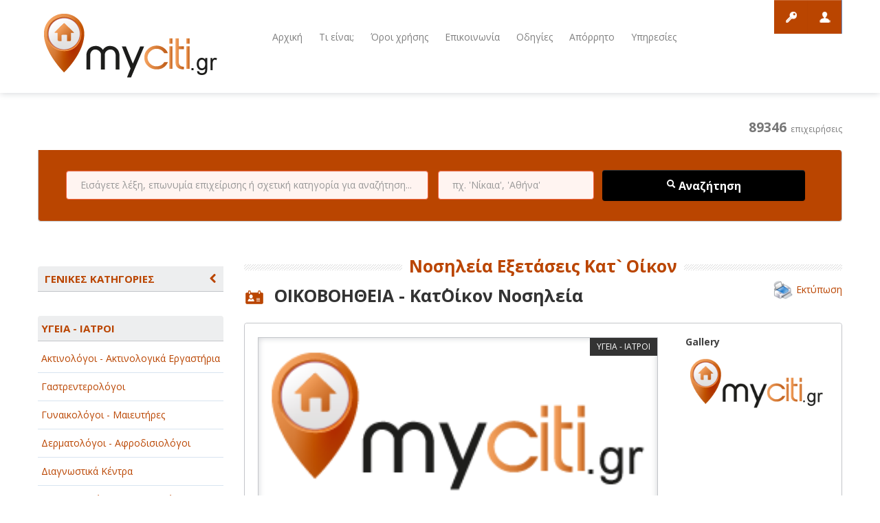

--- FILE ---
content_type: text/html; charset=UTF-8
request_url: https://www.myciti.gr/entry.php?eid=517ed22b8a40de824a6280342a5068d4
body_size: 18935
content:
<!DOCTYPE html>
<!--[if lt IE 7]>      <html class="no-js lt-ie9 lt-ie8 lt-ie7"> <![endif]-->
<!--[if IE 7]>         <html class="no-js lt-ie9 lt-ie8"> <![endif]-->
<!--[if IE 8]>         <html class="no-js lt-ie9"> <![endif]-->
<!--[if gt IE 8]><!--> <html class="no-js"> <!--<![endif]-->
    <head>
		<title>Νοσηλεία Εξετάσεις Κατ` Οίκον ΘΕΣΣΑΛΟΝΙΚΗ (ΥΓΕΙΑ - ΙΑΤΡΟΙ) | ΟΙΚΟΒΟΗΘΕΙΑ - Κατ΄Οίκον Νοσηλεία |  Myciti.gr - Επαγγελματικός οδηγός ΘΕΣΣΑΛΟΝΙΚΗΣ</title>
		<meta name="keywords" content="Νοσηλεία Εξετάσεις Κατ` Οίκον ΘΕΣΣΑΛΟΝΙΚΗ (ΥΓΕΙΑ - ΙΑΤΡΟΙ), ΟΙΚΟΒΟΗΘΕΙΑ - Κατ΄Οίκον Νοσηλεία ,ΟΙΚΟΒΟΗΘΕΙΑ - Κατ΄Οίκον Νοσηλεία - 2310887677 - 6907794223 - 6949096319 - 6984513175#br##br##br##br##br##br#Η «Οικοβοήθεια» ανήκει στις εταιρείες που παρέχουν ολοκληρωμένες νοσηλευτικές υπηρεσίες κατ’ οίκον με έδρα τη Θεσσαλονίκη. Ως γνωστόν, ο νοσηλευτής αποτελεί τον πιο σημαντικό δομικό παράγοντα για την οργάνωση, παροχή και αξιολόγηση υπηρεσιών νοσηλείας στο σπίτι. Γι΄αυτό οι υπηρεσίες της εταιρείας μας παρέχονται στο σπίτι του ασθενούς μόνο από πτυχιούχους, ευσυνείδητους νοσηλευτές με εμπειρία και με διάθεση προσφοράς προς τον συνάνθρωπο. Η εταιρεία μας αποσκοπεί μέσω της καινοτομίας, της ποιότητας, της προηγμένης τεχνολογίας και των προσαρμοσμένων υπηρεσιών, ανάλογα με την ιδιαιτερότητα του κάθε περιστατικού, στην καθημερινή ανακούφιση ασθενών από την περιοχή της Θεσσαλονίκης.#br##br##br##br##br#Περιτοναικη Καθαρση Θεσσαλονίκη , Πλυση Ασθενους Θεσσαλονίκη , 24ωρη Εξυπηρετηση Ασθενους  Θεσσαλονίκη , Ενεση Στο Σπιτι Θεσσαλονίκη , Αιμοληψια Στο Σπιτι Θεσσαλονίκη, Τοποθετηση Ουροκαθετηρα Στο Σπιτι Θεσσαλονίκη , Πλυση Ουροδοχου Κυστης Στο Σπιτι Θεσσαλονίκη, Σιτιση Και Ενυδατωση Στο Σπιτι Θεσσαλονίκη , Αλλαγη Πανας Στο Σπιτι Θεσσαλονίκη , Λουτρο Ασθενους Στο Σπιτι Θεσσαλονίκη , ΟΙΚΟΒΟΗΘΕΙΑ  Θεσσαλονίκη , Κατ΄Οίκον Νοσηλεία Θεσσαλονίκη , Κατ΄Οίκον Νοσηλεία στην Θεσσαλονίκη , Αλλαγή Πάνας Ενηλίκου Θεσσαλονίκη , Νοσηλευτικές Υπηρεσίες Κατ΄Οίκον Θεσσαλονίκη , Μοριακή Ανίχνευση Κατ΄Οίκον Θεσσαλονίκη , Τest covid-19 κατ’οίκον Θεσσαλονίκη , ΟΙΚΟΒΟΗΘΕΙΑ  Δελφών 95 Θεσσαλονίκη , Διατροφική Υποστήριξη Θεσσαλονίκη #br##br##br##br##br#Περιγραφή Υπηρεσιών & Προϊόντων :#br#Χωρίς συνδρομή και χωρίς καμία δέσμευση#br#Υπευθυνότητα απέναντι στον ασθενή, την οικογένειά του και τον συνεργάτη#br#Εμπειρία ετών στο χώρο της υγείας εντός και εκτός νοσοκομείου. Γνωρίζουμε τις πραγματικές ανάγκες ενός ατόμου που χρήζει νοσηλείας κατ&#39; οίκον.#br#Ελάχιστες απαιτήσεις από το οικείο περιβάλλον. Αξιοποιούμε στο 100% του εξοπλισμού και του υγειονομικού υλικού που ήδη έχει ο ασθενής και δεν παροτρύνουμε την αγορά περαιτέρω, πλην των αναγκαίων#br#Δυνατότητα Ηλεκτρονικής Συνταγογράφησης#br#Συνεργασία με ιατρούς πολλών ειδικοτήτων#br#Συνεργασία με Φυσιοθεραπευτές, Εργοθεραπευτές, Λογοθεραπευτές#br#Ένεση στο σπίτι#br#Αιμοληψία#br#Περιτοναϊκή κάθαρση πλύση#br#Ενδοφλέβια χορήγηση υγρών-φαρμάκου-παρεντερική σίτιση#br#Μέτρηση ζωτικών σημείων#br#Σίτιση και ενυδάτωση#br#Υποκλυσμοί-ενέματα (κλύσμα)#br#Τοποθέτηση/αφαίρεση ουροκαθετήρα τύπου foley#br#Πλύσεις ουροδόχου κύστεως#br#Διαλείπων καθετηριασμός#br#Φροντίδα κατάκλισης και τραυμάτων#br#Φροντίδα εγκαυμάτων#br#Περιποίηση γαστροστομίας#br#Περιποίηση εικλεοστομίας - κολοστομίας#br#Περιποίηση ουρητηροστομίας#br#Περιποίηση νεφροστομίας#br#Αναρρόφηση βρογχικών εκκρίσεων#br#Λήψη καλλιεργειών#br#Αφαίρεση ραμμάτων όλων των κατηγοριών#br#Παροχή αποκλειστικής βοήθειας#br#Λουτρό καθαριότητα ασθενούς#br#Αλλαγή πάνας ενηλίκου#br#Μέθοδος VAC - Καινοτομία στην αντιμετώπιση χρόνιων ελκών-κατακλίσεων, Θεσσαλονίκη, Myciti.gr - Επαγγελματικός οδηγός ΘΕΣΣΑΛΟΝΙΚΗΣ">
		<meta name="description" content="Νοσηλεία Εξετάσεις Κατ` Οίκον ΘΕΣΣΑΛΟΝΙΚΗ (ΥΓΕΙΑ - ΙΑΤΡΟΙ) | ΟΙΚΟΒΟΗΘΕΙΑ - Κατ΄Οίκον Νοσηλεία ,ΟΙΚΟΒΟΗΘΕΙΑ - Κατ΄Οίκον Νοσηλεία - 2310887677 - 6907794223 - 6949096319 - 6984513175#br##br##br##br##br##br#Η «Οικοβοήθεια» ανήκει στις εταιρείες που παρέχουν ολοκληρωμένες νοσηλευτικές υπηρεσίες κατ’ οίκον με έδρα τη Θεσσαλονίκη. Ως γνωστόν, ο νοσηλευτής αποτελεί τον πιο σημαντικό δομικό παράγοντα για την οργάνωση, παροχή και αξιολόγηση υπηρεσιών νοσηλείας στο σπίτι. Γι΄αυτό οι υπηρεσίες της εταιρείας μας παρέχονται στο σπίτι του ασθενούς μόνο από πτυχιούχους, ευσυνείδητους νοσηλευτές με εμπειρία και με διάθεση προσφοράς προς τον συνάνθρωπο. Η εταιρεία μας αποσκοπεί μέσω της καινοτομίας, της ποιότητας, της προηγμένης τεχνολογίας και των προσαρμοσμένων υπηρεσιών, ανάλογα με την ιδιαιτερότητα του κάθε περιστατικού, στην καθημερινή ανακούφιση ασθενών από την περιοχή της Θεσσαλονίκης.#br##br##br##br##br#Περιτοναικη Καθαρση Θεσσαλονίκη , Πλυση Ασθενους Θεσσαλονίκη , 24ωρη Εξυπηρετηση Ασθενους  Θεσσαλονίκη , Ενεση Στο Σπιτι Θεσσαλονίκη , Αιμοληψια Στο Σπιτι Θεσσαλονίκη, Τοποθετηση Ουροκαθετηρα Στο Σπιτι Θεσσαλονίκη , Πλυση Ουροδοχου Κυστης Στο Σπιτι Θεσσαλονίκη, Σιτιση Και Ενυδατωση Στο Σπιτι Θεσσαλονίκη , Αλλαγη Πανας Στο Σπιτι Θεσσαλονίκη , Λουτρο Ασθενους Στο Σπιτι Θεσσαλονίκη , ΟΙΚΟΒΟΗΘΕΙΑ  Θεσσαλονίκη , Κατ΄Οίκον Νοσηλεία Θεσσαλονίκη , Κατ΄Οίκον Νοσηλεία στην Θεσσαλονίκη , Αλλαγή Πάνας Ενηλίκου Θεσσαλονίκη , Νοσηλευτικές Υπηρεσίες Κατ΄Οίκον Θεσσαλονίκη , Μοριακή Ανίχνευση Κατ΄Οίκον Θεσσαλονίκη , Τest covid-19 κατ’οίκον Θεσσαλονίκη , ΟΙΚΟΒΟΗΘΕΙΑ  Δελφών 95 Θεσσαλονίκη , Διατροφική Υποστήριξη Θεσσαλονίκη #br##br##br##br##br#Περιγραφή Υπηρεσιών & Προϊόντων :#br#Χωρίς συνδρομή και χωρίς καμία δέσμευση#br#Υπευθυνότητα απέναντι στον ασθενή, την οικογένειά του και τον συνεργάτη#br#Εμπειρία ετών στο χώρο της υγείας εντός και εκτός νοσοκομείου. Γνωρίζουμε τις πραγματικές ανάγκες ενός ατόμου που χρήζει νοσηλείας κατ&#39; οίκον.#br#Ελάχιστες απαιτήσεις από το οικείο περιβάλλον. Αξιοποιούμε στο 100% του εξοπλισμού και του υγειονομικού υλικού που ήδη έχει ο ασθενής και δεν παροτρύνουμε την αγορά περαιτέρω, πλην των αναγκαίων#br#Δυνατότητα Ηλεκτρονικής Συνταγογράφησης#br#Συνεργασία με ιατρούς πολλών ειδικοτήτων#br#Συνεργασία με Φυσιοθεραπευτές, Εργοθεραπευτές, Λογοθεραπευτές#br#Ένεση στο σπίτι#br#Αιμοληψία#br#Περιτοναϊκή κάθαρση πλύση#br#Ενδοφλέβια χορήγηση υγρών-φαρμάκου-παρεντερική σίτιση#br#Μέτρηση ζωτικών σημείων#br#Σίτιση και ενυδάτωση#br#Υποκλυσμοί-ενέματα (κλύσμα)#br#Τοποθέτηση/αφαίρεση ουροκαθετήρα τύπου foley#br#Πλύσεις ουροδόχου κύστεως#br#Διαλείπων καθετηριασμός#br#Φροντίδα κατάκλισης και τραυμάτων#br#Φροντίδα εγκαυμάτων#br#Περιποίηση γαστροστομίας#br#Περιποίηση εικλεοστομίας - κολοστομίας#br#Περιποίηση ουρητηροστομίας#br#Περιποίηση νεφροστομίας#br#Αναρρόφηση βρογχικών εκκρίσεων#br#Λήψη καλλιεργειών#br#Αφαίρεση ραμμάτων όλων των κατηγοριών#br#Παροχή αποκλειστικής βοήθειας#br#Λουτρό καθαριότητα ασθενούς#br#Αλλαγή πάνας ενηλίκου#br#Μέθοδος VAC - Καινοτομία στην αντιμετώπιση χρόνιων ελκών-κατακλίσεων, Θεσσαλονίκη, Myciti.gr - Επαγγελματικός οδηγός ΘΕΣΣΑΛΟΝΙΚΗΣ">
        
<meta charset="utf-8">
<meta http-equiv="X-UA-Compatible" content="IE=edge,chrome=1">
<meta name="viewport" content="width=device-width">
<link rel="icon" type="image/png" href="img/favicon.png">
<link rel="stylesheet" href="css/bootstrap.min.css">
<link rel="stylesheet" href="css/bootstrap-responsive.min.css">
<link rel="stylesheet" href="css/vendor/bootstrap-select.css">
<link rel="stylesheet" href="css/vendor/slider.css">
<link rel="stylesheet" href="css/jquery.mCustomScrollbar.css">
<link rel="stylesheet" href="css/style.css">
<link rel="stylesheet" href="css/prettyPhoto.css">
<link rel="stylesheet" href="css/font-awesome.css">

<!-- login popup form -->
<link rel="stylesheet" type="text/css" href="Popup/css/print.css" media="print">
<link rel="stylesheet" type="text/css" href="Popup/css/style.css" media="screen, projection">

<script src="js/vendor/modernizr-2.6.2-respond-1.1.0.min.js"></script>

<link rel="stylesheet" href="css/jquery.css" />
<link href='https://fonts.googleapis.com/css?family=Open+Sans:400italic,600italic,700italic,800italic,400,600,700,800&subset=greek-ext,greek,latin,latin-ext' rel='stylesheet' type='text/css'>

<!-- <link rel="stylesheet" href="/resources/demos/style.css" /> -->
  <style>
  .ui-autocomplete {
    max-height: 100px;
    overflow-y: auto;
    /* prevent horizontal scrollbar */
    overflow-x: hidden;
  }
  /* IE 6 doesn't support max-height
   * we use height instead, but this forces the menu to always be this tall
   */
  * html .ui-autocomplete {
    height: 100px;
  }
  </style>				<link rel="stylesheet" href="https://unpkg.com/leaflet@1.6.0/dist/leaflet.css"
   integrity="sha512-xwE/Az9zrjBIphAcBb3F6JVqxf46+CDLwfLMHloNu6KEQCAWi6HcDUbeOfBIptF7tcCzusKFjFw2yuvEpDL9wQ=="
   crossorigin=""/>
		        <style type="text/css">
			.a_map:hover { cursor:pointer; text-decoration:none; }
			.img_gallery{ border:1pt solid silver;}
			
			#backgroundPopup {
    z-index:1;
    position: fixed;
    display:none;
    height:100%;
    width:100%;
    background:#000000;
    top:0px;
    left:0px;
}
#toPopup {
    font-family: "lucida grande",tahoma,verdana,arial,sans-serif;
    background: none repeat scroll 0 0 #FFFFFF;
    border: 10px solid #ccc;
    border-radius: 3px 3px 3px 3px;
    color: #333333;
    display: none;
    font-size: 14px;
    left: 50%;
    margin-left: -402px;
    position: absolute;
    top: 13%;
    width: 850px;
    z-index: 2;
	padding:40px;
}
span.ecs_tooltip {
    background: none repeat scroll 0 0 #000000;
    border-radius: 2px 2px 2px 2px;
    color: #FFFFFF;
    display: none;
    font-size: 11px;
    height: 16px;
    opacity: 0.7;
    padding: 4px 3px 2px 5px;
    position: absolute;
    right: -62px;
    text-align: center;
    top: -51px;
    width: 93px;
}
span.arrow {
    border-left: 5px solid transparent;
    border-right: 5px solid transparent;
    border-top: 7px solid #000000;
    display: block;
    height: 1px;
    left: 40px;
    position: relative;
    top: 3px;
    width: 1px;
}
div#popup_content {
    margin: 4px 7px;
    /* remove this comment if you want scroll bar
    overflow-y:scroll;
    height:200px
    */
}
	#map {
		width:100%; 
		height:200px; 
		float:left;
		background: grey;
	}

	#panel {
		width: 100%;
		height: 200px;
	}
		</style>
        
        
    </head>
    <body>
        <!--[if lt IE 7]>
            <p class="chromeframe">You are using an <strong>outdated</strong> browser. Please <a href="https://browsehappy.com/">upgrade your browser</a> or <a href="https://www.google.com/chromeframe/?redirect=true">activate Google Chrome Frame</a> to improve your experience.</p>
        <![endif]-->
               <header>
            <section class='container'>
                <section class='row'>
                    <div class='span3'>
                        						<figure class='logo'>
                            <a href="index.php">
    <img src="img/logo.png" alt="Υγεία - Ιατροί, Ακτινολόγοι - Ακτινολογικά Εργαστήρια, Γαστρεντερολόγοι, Γυναικολόγοι - Μαιευτήρες, Δερματολόγοι - Αφροδισιολόγοι, Φαγητό, Fast Food - Delivery, Αρτοποιεία, Εστιατόρια, Ζαχαροπλαστεία, Αθλητισμός, Αθλητικά Είδη, Αθλητικά Κέντρα, Αθλητικές Δραστηριότητες, Γυμναστήρια, Service - Επισκευές, Ανακύκλωση Παλαιών Μετάλλων, Ανταλλακτικά - Αξεσουάρ, Αντιπροσωπείες, Διασκέδαση - Ψυχαγωγία, Night Clubs, Video - DVD Clubs, Ιnternet Cafe, Καφενεία, Διαφήμιση - ΜΜΕ, Γραφικές Τέχνες - Εκτυπώσεις, Διαφημιστικά Δώρα, Ειδησεογραφικές Ιστοσελίδες, Επιγραφές, Εκπαίδευση - Σχολές, IEK KEK - Κέντρα Επαγγελματικής Κατάρτισης, Ιδιωτικές Σχολές, Ξένες γλώσσες, Παιδικοί σταθμοί, Εμπορικά καταστήματα, Accessories, Aκουστικά Βαρηκοΐας, Eίδη Υγιεινής, Pet Shop, Ξενοδοχεία - Τουρισμός, Αεροπορικές Εταιρίες, Ενοικιαζόμενα Δωμάτια, Ξενοδοχεία, Ξενώνες, Ομορφιά, Καλλυντικά, Κέντρα αδυνατίσματος, Κέντρα Αισθητικής, Κομμωτήρια, Παροχή υπηρεσιών, Courier, Απεντομώσεις - Απολυμάνσεις, Αποθήκευση, Αποκομιδή Απορριμάτων, Τεχνικά - κατασκευαστικά, Αμμοβολές, Ανακαινίσεις, Ανελκυστήρες, Αρδευτικά Είδη, Τεχνολογία, Αναλώσιμα Υπολογιστών, Δορυφορικά συστήματα, Ηλεκτρικές Συσκευές, Ηλεκτρονικοί Υπολογιστές - Πληροφορική, Αγροτικά, Εργοστάσια- Βιομηχανίες, Συσκευασια- Τυποποίηση, Προϊόντα, Γεωπόνοι, Εκκλησίες, Εκκλησιαστικά Είδη, Αγιογράφοι, Εκκλησίες - Μονές, Εργοστάσια - Βιομηχανίες, Πλαστικά είδη, Κτηνοτροφεία, Κυτιοποιεία, Συσκευασία - Τυποποίηση"/>
</a>                        </figure>
						                    </div>
                    <div class='span7'>
                        <nav class='main-nav'>
                            <ul>
        <li><a href="index.php">Αρχική</a></li>
           <li><a href="about.php">Τι είναι;</a></li>
           <li><a href="information.php">Όροι χρήσης</a></li>
           <li><a href="contact.php">Επικοινωνία</a></li>
           <li><a href="faq.php">Οδηγίες</a></li>
           <li><a href="policy.php">Απόρρητο</a></li>
   	<li><a href="advertising.php">Υπηρεσίες</a></li>
</ul>                        </nav>
                    </div>
                    <div class='span2'>
                      <!--  <div class='header-buttons'>
                           <a href="#" class='profile custom-tooltip' title="Login">Login</a>
                           <a href="#" class='contact custom-tooltip' title="Go to contact form">Login</a>
                         </div>
                       -->
 					    <!-- christina-->
    
        
    <div class='header-buttons'>
       <div class='login btn btn-default' id="sign-in-tab" data-toggle="tooltip" data-placement="bottom" title="Σύνδεση" style="background-position: center center;transition: none 0s ease 0s">Σύνδεση</div>
       <div class='register btn btn-default' id="register-tab" data-toggle="tooltip" data-placement="bottom" title="Εγγραφή" style="background-position: center center;transition: none 0s ease 0s;">Εγγραφή</div>
     </div>
                      
      
  
    <!-- <h4 id="sign-in-tab" style="color:#ccc; font-size:20px;">Σύνδεση</h4>/<h4 style="color:#ccc; font-size:20px;" id="register-tab">Εγγραφή</h4>-->

<!-- BEGIN SIGN IN FORM -->
<style>
#form-section label.list button[type="button"] {
	background-color: #fff;
	width: 190px;	
}
.bootstrap-select.btn-group .btn .caret {
	top: 7px;
}
#form-section label.list div.bootstrap-select ul.dropdown-menu {
	max-height: none !important;
}
#form-section label span.text {
	font-size: 12px;
	color: #5A5A5A;
	line-height: 10px;
}
</style>
<script>
function getSubcategories(str1)
        {
		if (str1=="")
		  {
		  //document.getElementById("txtHint1").innerHTML="";
		  //return;
		  str1 = -1;
		  }
		var sel = document.getElementById("txtHint1").value;			
		
		if (window.XMLHttpRequest)
		  {// code for IE7+, Firefox, Chrome, Opera, Safari
		  xmlhttp=new XMLHttpRequest();
		  }
		else
		  {// code for IE6, IE5
		  xmlhttp=new ActiveXObject("Microsoft.XMLHTTP");
		  }
			xmlhttp.onreadystatechange=function()
		  {
		  if (xmlhttp.readyState==4 && xmlhttp.status==200)
			{      		                    
			document.getElementById("txtHint1").innerHTML=xmlhttp.responseText;				
			}
		  }
//			  alert("functions/getSubCategories.php?cat_id="+str1+"&sel="+sel);
		xmlhttp.open("GET","functions/getSubCategories.php?cat_id="+str1+"&sel="+sel,true);
		xmlhttp.send();
		
		return;
        }
function getPoleis(str5)
        {
            if (str5=="") {
              //document.getElementById("txtHint5").innerHTML="";
              //return;
			  str5="-";
            }
			var sel = document.getElementById("txtHint3").value;
			
            if (window.XMLHttpRequest) {// code for IE7+, Firefox, Chrome, Opera, Safari
              xmlhttp=new XMLHttpRequest();
            } else {// code for IE6, IE5
              xmlhttp=new ActiveXObject("Microsoft.XMLHTTP");
            }
            xmlhttp.onreadystatechange=function() {			  
              if (xmlhttp.readyState==4 && xmlhttp.status==200) {				
                document.getElementById("txtHint3").innerHTML = xmlhttp.responseText;
              }
            }
			  
            xmlhttp.open("GET","functions/getPoleis2.php?state="+str5+"&sel="+sel,true);
            xmlhttp.send();
			
        }
</script>
<form id="sign-in-form" action="entry.php" method="post" style="background-color: #BA4500;">
    <div class="close"></div><!-- close button of the sign in form -->	
    <ul id="form-section">
        <li>
            <label>
                <span>Όνομα χρήστη</span>
             <!--   <input placeholder="Όνομα χρήστη" name="username" pattern="[a-zA-Z0-9]{6,}" type="text" tabindex="1" title="Το όνομα χρήστη που επιλέξατε κατα την εγγραφή σας" required autofocus> -->
             <input placeholder="Όνομα χρήστη" name="username" type="text" tabindex="1" title="Το όνομα χρήστη που επιλέξατε κατα την εγγραφή σας" autofocus>
            </label>
        </li>
        <li>
            <label>
                <span>Κωδικός πρόσβασης</span>
              <!--  <input placeholder="Κωδικός πρόσβασης" name="password" pattern=".{6,}" type="password" tabindex="2" title="Ο κωδικός πρόσβασης που εισάγατε κατα την εγγραφή σας" required> -->
                <input placeholder="Κωδικός πρόσβασης" name="password" type="password" tabindex="2" title="Ο κωδικός πρόσβασης που εισάγατε κατα την εγγραφή σας" >
            </label>
        </li>
        <div id="checkbox">
            <li>
                <input name="remember-me" type="checkbox" id="remember-me"/>
                <span class="unchecked-state"></span>
                <span class="checked-state"></span>
            </li>
            <label for="remember-me" class="rem-me">Να με θυμάσαι την επόμενη φορά</label>
        </div>		
        <li>
            <button name="sign-in-submit" type="submit" id="sign-in-submit">Είσοδος</button>
        </li>
		<li>
            <button name="sign-in-remind" type="button" id="sign-in-remind" onclick="if(this.form.username.value==''){alert('Εισάγετε το username για να σας αποσταλεί ο κωδικός στο email σας');return false;}else{this.form.remindme.value=1;this.form.submit();return true;}" style="float:left">Υπενθύμιση</button> 
        </li>
  <!--      <li>
            <label class="left-column">
                <input type="button" class="facebook-login" value="Login with Facebook">
            </label>
            <label class="right-column">
                <input type="button" class="google-login" value="Login with Google">
            </label>
        </li>
    -->
        <div style="clear: both;"></div>
    </ul>
	<input name="remindme" type="hidden" value="0">
</form><!-- END OF SIGN IN FORM -->
<!-- BEGIN REGISTER FORM -->
<form id="register-form" action="saveNewCustomer.php" method="post" style="background-color: #BA4500;">
    <div class="close"></div><!-- close button of the register form -->
    <ul id="form-section">
    
        <p style="font-size: 12px; color:#fff;">Συμπληρώστε την παρακάτω φόρμα 
        για να σας καλέσουμε άμεσσα προκειμένου να καταχωρηθείτε στον επαγγελματικό μας οδηγό</p>
        
        <p style="font-size: 12px; color:#fff;">Τα στοιχεία που θα συμπληρώσετε δέν είναι απαραίτητο να είναι αυτά που θελετε να εμφανίζονται στον οδηγό!
         Μία εκπρόσωπος μας θα σας καλέσει ώστε να γίνει η επαλήθευση των στοιχείων σας!</p>
        <p><span class="register-numbering">1</span><span class="register-numbering-text">Βασικές πληροφορίες</span></p>
        
        <li><label><span>Επωνυμία επιχείρησης*</span><input type="text" name="cusbusinessname"  tabindex="1" placeholder="Παρακαλώ εισάγετε την επωνυμία της επιχείρισης σας" title="Η Επωνυμία της επιχείρησης" required></label></li>
        <li><label class="left-column"><span>Όνομα*</span><input type="text" name="fname" tabindex="2" pattern="[a-zA-Z ]{2,}"  placeholder="Παρακαλώ εισάγετε το όνομα σας" required autofocus title="Πρέπει να περιέχει μόνο γράμματα και τουλάχιστον 2 χαρακτήρες!"></label>
        <label class="right-column"><span>Επώνυμο*</span><input type="text" name="lname" tabindex="3" pattern="[a-zA-Z ]{2,}" placeholder="Παρακαλώ εισάγετε το επώνυμο σας" title="Πρέπει να περιέχει μόνο γράμματα και τουλάχιστον 2 χαρακτήρες!" required></label></li>
        
        <div style="clear: both;"></div>		
		<li><label><span>ΑΦΜ επιχείρησης*</span><input type="text" name="afm" tabindex="1" placeholder="Παρακαλώ εισάγετε τον ΑΦΜ της επιχείρισης σας" title="ΑΦΜ της επιχείρησης" required></label></li>
		
		<div style="clear: both;"></div>        
        <li><label><span>Τηλέφωνο επικοινωνίας*</span><input type="tel" name="tel" pattern="(\+?\d[- .]*){7,13}" tabindex="4" placeholder="Παρακαλώ εισάγετε ένα τηλέφωνο επικοινωνίας" title="Πρέπει να περιέχει μόνο αριθμους απο 7 έως 13 χαρακτήρες!" required></label></li>
        <li><label><span>Email επικοινωνίας</span><input type="email" name="email" tabindex="5" placeholder="Παρακαλώ εισάγετε ένα εμαιλ επικοινωνίας" title="Πρέπει να περιέχει μορφή email! e.g. 'someone@provider.com' !" /></label></li>
		
		        
        <p><span class="register-numbering">2</span><span class="register-numbering-text">Πληροφορίες τοποθεσίας</span></p>
        <li>
            <label>
                <span>Διεύθυνση*</span>
                <input type="text" name="address" tabindex="5" pattern="[a-zA-Z0-9. - , ]{10,}"  placeholder="Παρακαλώ εισάγετε την διεύθυνσή σας" title="Οδός αριθμός" required>
            </label>
        </li>
		
		<li>
			<label class="left-column list">
				<span>Νομός*</span>
				<select name="state" class="span selectpicker search-select" id="txtHint4" onChange="getPoleis(this.value)">
					<option value="">Επιλέξτε νομό</option>
										<option disabled="true">--------------------</option>
																<option value="ΑΙΤΩΛΟΑΚΑΡΝΑΝΙΑΣ">ΑΙΤΩΛΟΑΚΑΡΝΑΝΙΑΣ</option>
											<option value="ΑΡΓΟΛΙΔΑΣ">ΑΡΓΟΛΙΔΑΣ</option>
											<option value="ΑΡΚΑΔΙΑΣ">ΑΡΚΑΔΙΑΣ</option>
											<option value="ΑΡΤΑΣ">ΑΡΤΑΣ</option>
											<option value="ΑΤΤΙΚΗΣ">ΑΤΤΙΚΗΣ</option>
											<option value="ΑΧΑΪΑΣ">ΑΧΑΪΑΣ</option>
											<option value="ΒΟΙΩΤΙΑΣ">ΒΟΙΩΤΙΑΣ</option>
											<option value="ΓΡΕΒΕΝΩΝ">ΓΡΕΒΕΝΩΝ</option>
											<option value="ΔΡΑΜΑΣ">ΔΡΑΜΑΣ</option>
											<option value="ΔΩΔΕΚΑΝΗΣΟΥ">ΔΩΔΕΚΑΝΗΣΟΥ</option>
											<option value="ΕΒΡΟΥ">ΕΒΡΟΥ</option>
											<option value="ΕΥΒΟΙΑΣ">ΕΥΒΟΙΑΣ</option>
											<option value="ΕΥΡΥΤΑΝΙΑΣ">ΕΥΡΥΤΑΝΙΑΣ</option>
											<option value="ΖΑΚΥΝΘΟΥ">ΖΑΚΥΝΘΟΥ</option>
											<option value="ΗΛΕΙΑΣ">ΗΛΕΙΑΣ</option>
											<option value="ΗΜΑΘΙΑΣ">ΗΜΑΘΙΑΣ</option>
											<option value="ΗΡΑΚΛΕΙΟΥ">ΗΡΑΚΛΕΙΟΥ</option>
											<option value="ΘΕΣΠΡΩΤΙΑΣ">ΘΕΣΠΡΩΤΙΑΣ</option>
											<option value="ΘΕΣΣΑΛΟΝΙΚΗΣ">ΘΕΣΣΑΛΟΝΙΚΗΣ</option>
											<option value="ΙΩΑΝΝΙΝΩΝ">ΙΩΑΝΝΙΝΩΝ</option>
											<option value="ΚΑΒΑΛΑΣ">ΚΑΒΑΛΑΣ</option>
											<option value="ΚΑΡΔΙΤΣΑΣ">ΚΑΡΔΙΤΣΑΣ</option>
											<option value="ΚΑΣΤΟΡΙΑΣ">ΚΑΣΤΟΡΙΑΣ</option>
											<option value="ΚΕΡΚΥΡΑΣ">ΚΕΡΚΥΡΑΣ</option>
											<option value="ΚΕΦΑΛΛΗΝΙΑΣ">ΚΕΦΑΛΛΗΝΙΑΣ</option>
											<option value="ΚΙΛΚΙΣ">ΚΙΛΚΙΣ</option>
											<option value="ΚΟΖΑΝΗΣ">ΚΟΖΑΝΗΣ</option>
											<option value="ΚΟΡΙΝΘΙΑΣ">ΚΟΡΙΝΘΙΑΣ</option>
											<option value="ΚΥΚΛΑΔΩΝ">ΚΥΚΛΑΔΩΝ</option>
											<option value="ΛΑΚΩΝΙΑΣ">ΛΑΚΩΝΙΑΣ</option>
											<option value="ΛΑΡΙΣΑΣ">ΛΑΡΙΣΑΣ</option>
											<option value="ΛΑΣΙΘΙΟΥ">ΛΑΣΙΘΙΟΥ</option>
											<option value="ΛΕΣΒΟΥ">ΛΕΣΒΟΥ</option>
											<option value="ΛΕΥΚΑΔΑΣ">ΛΕΥΚΑΔΑΣ</option>
											<option value="ΜΑΓΝΗΣΙΑΣ">ΜΑΓΝΗΣΙΑΣ</option>
											<option value="ΜΕΣΣΗΝΙΑΣ">ΜΕΣΣΗΝΙΑΣ</option>
											<option value="ΞΑΝΘΗΣ">ΞΑΝΘΗΣ</option>
											<option value="ΠΑΦΟΥ">ΠΑΦΟΥ</option>
											<option value="ΠΕΛΛΑΣ">ΠΕΛΛΑΣ</option>
											<option value="ΠΙΕΡΙΑΣ">ΠΙΕΡΙΑΣ</option>
											<option value="ΠΡΕΒΕΖΑΣ">ΠΡΕΒΕΖΑΣ</option>
											<option value="ΡΕΘΥΜΝΗΣ">ΡΕΘΥΜΝΗΣ</option>
											<option value="ΡΟΔΟΠΗΣ">ΡΟΔΟΠΗΣ</option>
											<option value="ΣΑΜΟΥ">ΣΑΜΟΥ</option>
											<option value="ΣΕΡΡΩΝ">ΣΕΡΡΩΝ</option>
											<option value="ΤΡΙΚΑΛΩΝ">ΤΡΙΚΑΛΩΝ</option>
											<option value="ΦΘΙΩΤΙΔΑΣ">ΦΘΙΩΤΙΔΑΣ</option>
											<option value="ΦΛΩΡΙΝΑΣ">ΦΛΩΡΙΝΑΣ</option>
											<option value="ΦΩΚΙΔΑΣ">ΦΩΚΙΔΑΣ</option>
											<option value="ΧΑΛΚΙΔΙΚΗΣ">ΧΑΛΚΙΔΙΚΗΣ</option>
											<option value="ΧΑΝΙΩΝ">ΧΑΝΙΩΝ</option>
											<option value="ΧΙΟΥ">ΧΙΟΥ</option>
									</select>
			</label>
		</li> 
			
		<li>
			<label class="left-column list">
				<span>Πόλη**</span>
				<select name="city" class="span selectpicker search-select" id="txtHint3">
					<option value="">Επιλέξτε Πόλη</option>					
				</select>
			</label>
		</li>
			
        <li>
            <label class="right-column">
                <span>Τ.Κ.*</span>
                <input type="text" name="zipcode" tabindex="7" pattern="[0-9 ]{3,}" placeholder="Παρακαλώ εισάγετε τον ταχυδρομικό κώδικα" title="ΤΚ" required>
            </label>
        </li>
		<div style="clear: both;"><span style="color:#fff;font-size:10px">** Αν δεν υπάρχει η πόλη ή το χωριό τότε συμπληρώστε το στο τέλος του πεδίου Διεύθυνση (π.χ. Αναπαύσεως 12 - Κολωνός)</span></div>

        <p><span class="register-numbering">3</span><span class="register-numbering-text">Πληροφορίες λογαριασμού</span></p>
		<li>
            <label class="left-column list">
                <span>Κατηγορία*</span>
				<select name="catid" class="span selectpicker search-select" onChange="getSubcategories(this.value)">
					<option value="">Επιλέξτε κατηγορία</option>
					<option disabled="true">--------------------</option>
					 					<option value="14">ΑΓΡΟΤΙΚΑ - ΚΤΗΝΟΤΡΟΦΙΚΑ</option>
				   					<option value="1">ΑΘΛΗΤΙΣΜΟΣ</option>
				   					<option value="2">ΑΥΤΟΚΙΝΗΤΑ - ΜΗΧΑΝΕΣ - ΣΚΑΦΗ</option>
				   					<option value="3">ΔΙΑΣΚΕΔΑΣΗ - ΨΥΧΑΓΩΓΙΑ - ΤΕΧΝΕΣ</option>
				   					<option value="4">ΔΙΑΦΗΜΙΣΗ - ΜΜΕ</option>
				   					<option value="15">ΕΚΚΛΗΣΙΕΣ - ΦΙΛΑΝΘΡΩΠΙΚΑ ΣΩΜΑΤΕΙΑ</option>
				   					<option value="5">ΕΚΠΑΙΔΕΥΣΗ - ΣΧΟΛΕΣ</option>
				   					<option value="6">ΕΜΠΟΡΙΟ - ΕΜΠΟΡΙΚΑ ΚΑΤΑΣΤΗΜΑΤΑ</option>
				   					<option value="17">ΕΡΓΟΣΤΑΣΙΑ - ΒΙΟΜΗΧΑΝΙΕΣ</option>
				   					<option value="7">ΞΕΝΟΔΟΧΕΙΑ - ΤΟΥΡΙΣΜΟΣ</option>
				   					<option value="8">ΟΜΟΡΦΙΑ</option>
				   					<option value="9">ΠΑΡΟΧΗ ΥΠΗΡΕΣΙΩΝ</option>
				   					<option value="10">ΤΕΧΝΙΚΑ - ΚΑΤΑΣΚΕΥΑΣΤΙΚΑ</option>
				   					<option value="11">ΤΕΧΝΟΛΟΓΙΑ</option>
				   					<option value="12">ΥΓΕΙΑ - ΙΑΤΡΟΙ</option>
				   					<option value="13">ΦΑΓΗΤΟ</option>
				   				</select>
			</label>
        </li>
		<li>
            <label class="left-column list">
                <span>Υποκατηγορία*</span>
				<select name="subcat" class="span selectpicker search-select" id="txtHint1">
					<option value="">Επιλέξτε υποκατηγορία</option>					
                </select>
            </label>
        </li>
        <li>
            <label>
                <span>Όνομα χρήστη*</span>
                <input type="text" name="username" id="username"  tabindex="8" pattern="[a-zA-Z0-9]{6,}" placeholder="Παρακαλώ εισάγετε το username" title="Username" required>
				<div id="usernamemsg" style="color:green"></div>
            </label>
        </li>
        <li>
            <label>
                <span>Κωδικός πρόσβασης*</span>
                <input type="password" name="password" tabindex="9" pattern=".{6,}" placeholder="Παρακαλώ εισάγετε το password" title="Password" required>
            </label>
        </li>
		
		<li>
            <label>
                <span>Captcha* <img src="img/img_captcha.php?695e83679bf46"></span>
                <input type="text" name="vcaptcha" tabindex="10" placeholder="Παρακαλώ εισάγετε τον αριθμό της διπλανής εικόνας" title="Captcha" required>
            </label>
        </li>
		
		<p><span class="register-numbering">4</span><span class="register-numbering-text">Πληρωμή με</span></p>
		<li>			
			<div class="row" style="padding:30px">
				<div class="col-md-6" style="float:left;">
					<input type="radio" value="1" id="paycash" name="pay" >
					<label class="rem-me" for="paycash"><span style="text-align:center"> Αντικαταβολή<br><img src="img/cod-icon.png" title="Αντικαταβολή"></span></label>
				</div>
				<div class="col-md-6" style="float:right">						
					<input type="radio" value="2" id="paypal" name="pay" >
					<label class="rem-me" for="paypal"><span style="text-align:center"> <img src="img/paypal-icon.png" title="PayPal"></span></label>
				</div>
			</div>		
		</li>
	
        <li>
            <button tabindex="11" type="button" id="create-account-submit" onclick="regFormVal(this.form)">Αίτηση για εγγραφή</button>
        </li>
        <div style="clear: both;"></div>
    </ul>
</form><!-- END OF REGISTER FORM -->

<script>
function emailFormVal(form) {
	if (form.emailname.value!='' && form.email.value!='' && form.msg.value!='' && form.vcaptcha.value!='') {
		form.submit();
		return true;
	} else {
		alert('Παρακαλώ συμπληρώστε σωστά τα απαραίτητα πεδία της φόρμας');
		return false;
	}	
}
function regFormVal(form) {
	isUsernameValid(form.username.value);
	setTimeout('regFormValNew()', 1000);
}
function regFormValNew() {
	form = document.getElementById("register-form");
	msg='';	
	if(form.cusbusinessname.value==''){msg+="Εισάγετε την επωνυμία της επιχείρησής σας\r\n";}
	if(form.fname.value==''){msg+="Εισάγετε το όνομά σας\r\n";}
	if(form.lname.value==''){msg+="Εισάγετε το επώνυμό σας\r\n";}
	if(form.tel.value==''){msg+="Εισάγετε το τηλέφωνό σας\r\n";}
	if(!checkAFM(form.afm.value)){msg+="Εισάγετε τον ΑΦΜ σας σωστά\r\n";}
	if(form.email.value==''){msg+="Εισάγετε το email σας\r\n";}
	if(form.address.value==''){msg+="Εισάγετε την διεύθυνσή σας (οδός αριθμός)\r\n";}
	if(form.state.value==''){msg+="Εισάγετε το Νομό σας\r\n";}
	if(form.city.value==''){msg+="Εισάγετε την πόλη σας\r\n";}
	if(form.zipcode.value==''){msg+="Εισάγετε τον Τ.Κ. σας\r\n";}
	if(form.catid.value==''){msg+="Εισάγετε την κατηγορία της επιχείρησής σας\r\n";}
	if(form.subcat.value==''){msg+="Εισάγετε την υποκατηγορία της επιχείρησής σας\r\n";}	
	if(form.password.value==''){msg+="Εισάγετε το password σας\r\n";}
	if(!validateRadio(form.pay)){msg+="Εισάγετε τον τρόπο πληρωμή σας\r\n";}	
	if(form.username.value==''){msg+="Εισάγετε το username σας\r\n";}
	if(form.vcaptcha.value==''){msg+="Εισάγετε τον αριθμό Captcha της εικόνας\r\n";}
			
	if(msg==''){
		form.submit();
		return true;
	} else {
		alert(msg);
		return false;
	}
}
function validateRadio( obj ){ 
	var result = false; 
	for(var i=0; i<obj.length; i++){ 
		if(obj[i].checked==true){ 
			result = true; 
		} 
	} 	
	return result;
}
function checkAFM(afm) {
   if (!afm.match(/^\d{9}$/) || afm == '000000000')
      return false;

   var m = 1, sum = 0;
   for (var i = 7; i >= 0; i--) {
      m *= 2;
      sum += afm.charAt(i) * m;
   }

   return sum % 11 % 10 == afm.charAt(8);
}
function isUsernameValid(strn)
{
    if (strn=="") { this.vu = 0; return; }
    if (window.XMLHttpRequest)
      {// code for IE7+, Firefox, Chrome, Opera, Safari
      xmlhttp=new XMLHttpRequest();
      }
    else
      {// code for IE6, IE5
      xmlhttp=new ActiveXObject("Microsoft.XMLHTTP");
      }
    xmlhttp.onreadystatechange=function() {
      if (xmlhttp.readyState==4 && xmlhttp.status==200) {		
        var vu = xmlhttp.responseText;
		if (vu==1) {
			document.getElementById("username").value = "";
			document.getElementById("username").focus();
			document.getElementById("usernamemsg").innerHTML = "Το username δεν είναι έγκυρο";
		} else {
			document.getElementById("usernamemsg").innerHTML = "";
		}
      }
    }   	
    xmlhttp.open("GET","pagination/checkusername.php?username="+strn,true);
    xmlhttp.send();
}
</script>

<div id="background-on-popup"></div>					
					<!-- BEGIN EMAIL FORM -->
					<form id="email-form" method="post" style="background-color: #BA4500;">
						<div class="close"></div><!-- close button of the email form -->
						<ul id="form-section">

							<p style="font-size: 12px; color:#fff;">Συμπληρώστε την παρακάτω φόρμα και επικοινωνήστε άμεσα με τον επαγγελματία μέσω email</p>
							<li><label><span>Ονοματεπώνυμο*</span><input type="text" name="emailname"  tabindex="1" placeholder="Παρακαλώ εισάγετε το ονοματεπώνυμό σας" title="Το ονοματεπώνυμό σας" required></label></li>
							<li><label><span>Email επικοινωνίας*</span><input type="email" name="email" tabindex="2" placeholder="Παρακαλώ εισάγετε ένα email επικοινωνίας" title="Πρέπει να περιέχει μορφή email! e.g. 'someone@provider.com' !" /></label></li>
							<li>
								<label>
									<span>Μήνυμα*</span>
									<textarea name="msg" tabindex="3" placeholder="Παρακαλώ εισάγετε το μήνυμά σας" title="Μήνυμα" required></textarea>
								</label>
							</li>       
							<li>
								<label>
									<span>Captcha* <img src="img/img_captcha.php?695e83679bf49"></span>
									<input type="text" name="vcaptcha" tabindex="10" placeholder="Παρακαλώ εισάγετε τον αριθμό της διπλανής εικόνας" title="Captcha" required>
								</label>
							</li>	
							<li>
								<button tabindex="11" type="button" id="create-account-submit" onclick="emailFormVal(this.form)">Αποστολή</button>
							</li>
							<div style="clear: both;"></div>
						</ul>
						<input name="emailnow" type="hidden" value="YES">
						<input name="toemail" type="hidden" value="oikovoitheia@gmail.com">
					</form>
					<!-- END OF EMAIL FORM -->

                    </div>
                </section>
            </section>
        </header>
        <section id='main' role='main'>
            <section class='container'>
                <section class='row tab-finder'>
                    <div class='span12'>
                        <div class="tabbable">
                            ﻿<div id="countresults" style="width: 100%; padding:0; margin:0; text-align: right; color: #777; font-size: 12px;"></div>
<br/>
<div class="tab-content">
    <div class="tab-pane active" id="tab1">
        <div class='inner'>
            <form action="resultsSearch1.php" method="post" onsubmit="this.cid.value='';this.sid.value='';return true;">
                <input type="text" name='string' id="string" class='search-string' placeholder="Εισάγετε λέξη, επωνυμία επιχείρισης ή σχετική κατηγορία για αναζήτηση..." required />
                <input type="text" name='city3' class='search-year' placeholder="πχ. 'Νίκαια', 'Αθήνα'" id="area" required />
				<input type="hidden" name='cid' id='cid' />
				<input type="hidden" name='sid' id='sid' />
                <button id="btnmainsearch" type="submit" class='btn btn-primary search-property'><i class="icon-search icon-white"></i> Αναζήτηση</button>
            </form>
        </div>
    </div>
</div>                        </div>
                    </div>
                </section>
            </section>
        </section>
            <section id='content'>
            
            <section class='container'>
            
                <section class='row featured-items'>
                	<aside class='span3'>
							
						<section class='widget'>								  
							  <div class="panel-group" id="accordion">
								  <div class="panel panel-default">
									
									<div class="panel-heading">
									  <h2 style="padding:10px;background-color: #EDEEEF; border-bottom: 1px solid #C3C5C9; border-radius: 4px 4px 0 0;width:100%" class="panel-title">
											
										<a style="cursor:pointer;display:block;text-transform:uppercase;" data-toggle="collapse" data-target="#collapseDiv">Γενικες κατηγοριες <i class="fa fa-chevron-left" style="float:right;padding-right:20px"></i></a>
										
									  </h2>
									</div>
									<div id="collapseDiv" class="panel-collapse collapse">
									  <div class="panel-body">

										<ul class='widget-list'>
											<li style='z-index:1; !important'><a href='subcats.php?cid=14'>ΑΓΡΟΤΙΚΑ - ΚΤΗΝΟΤΡΟΦΙΚΑ</a></li><li style='z-index:1; !important'><a href='subcats.php?cid=1'>ΑΘΛΗΤΙΣΜΟΣ</a></li><li style='z-index:1; !important'><a href='subcats.php?cid=2'>ΑΥΤΟΚΙΝΗΤΑ - ΜΗΧΑΝΕΣ - ΣΚΑΦΗ</a></li><li style='z-index:1; !important'><a href='subcats.php?cid=3'>ΔΙΑΣΚΕΔΑΣΗ - ΨΥΧΑΓΩΓΙΑ - ΤΕΧΝΕΣ</a></li><li style='z-index:1; !important'><a href='subcats.php?cid=4'>ΔΙΑΦΗΜΙΣΗ - ΜΜΕ</a></li><li style='z-index:1; !important'><a href='subcats.php?cid=15'>ΕΚΚΛΗΣΙΕΣ - ΦΙΛΑΝΘΡΩΠΙΚΑ ΣΩΜΑΤΕΙΑ</a></li><li style='z-index:1; !important'><a href='subcats.php?cid=5'>ΕΚΠΑΙΔΕΥΣΗ - ΣΧΟΛΕΣ</a></li><li style='z-index:1; !important'><a href='subcats.php?cid=6'>ΕΜΠΟΡΙΟ - ΕΜΠΟΡΙΚΑ ΚΑΤΑΣΤΗΜΑΤΑ</a></li><li style='z-index:1; !important'><a href='subcats.php?cid=17'>ΕΡΓΟΣΤΑΣΙΑ - ΒΙΟΜΗΧΑΝΙΕΣ</a></li><li style='z-index:1; !important'><a href='subcats.php?cid=7'>ΞΕΝΟΔΟΧΕΙΑ - ΤΟΥΡΙΣΜΟΣ</a></li><li style='z-index:1; !important'><a href='subcats.php?cid=8'>ΟΜΟΡΦΙΑ</a></li><li style='z-index:1; !important'><a href='subcats.php?cid=9'>ΠΑΡΟΧΗ ΥΠΗΡΕΣΙΩΝ</a></li><li style='z-index:1; !important'><a href='subcats.php?cid=10'>ΤΕΧΝΙΚΑ - ΚΑΤΑΣΚΕΥΑΣΤΙΚΑ</a></li><li style='z-index:1; !important'><a href='subcats.php?cid=11'>ΤΕΧΝΟΛΟΓΙΑ</a></li><li style='z-index:1; !important'><a style='font-weight:bold;' href='subcats.php?cid=12'>ΥΓΕΙΑ - ΙΑΤΡΟΙ <i class='fa fa-chevron-left' style='float:right;padding-right:20px'></i> </a></li><li style='z-index:1; !important'><a href='subcats.php?cid=13'>ΦΑΓΗΤΟ</a></li>										</ul>
									  
									  </div>
									</div>
									
								  </div>
								</div>

						</section>
							
						 <section class='widget'>
						 						  <section class="widget-title">
							<h2 style="margin-left:5px;text-transform:uppercase;color:#BA4500;">
								<a href="subcats.php?cid=12">ΥΓΕΙΑ - ΙΑΤΡΟΙ</a>
							</h2>
						  </section>
						                           <ul class='widget-list'>
							<li style='z-index:1; !important'><a href='results.php?cid=12&sid=172'>Ακτινολόγοι - Ακτινολογικά Εργαστήρια</a></li><li style='z-index:1; !important'><a href='results.php?cid=12&sid=173'>Γαστρεντερολόγοι</a></li><li style='z-index:1; !important'><a href='results.php?cid=12&sid=174'>Γυναικολόγοι - Μαιευτήρες</a></li><li style='z-index:1; !important'><a href='results.php?cid=12&sid=175'>Δερματολόγοι - Αφροδισιολόγοι</a></li><li style='z-index:1; !important'><a href='results.php?cid=12&sid=176'>Διαγνωστικά Κέντρα</a></li><li style='z-index:1; !important'><a href='results.php?cid=12&sid=177'>Ενδοκρινολόγοι - Διαβητολόγοι </a></li><li style='z-index:1; !important'><a href='results.php?cid=12&sid=178'>Καρδιολόγοι</a></li><li style='z-index:1; !important'><a href='results.php?cid=12&sid=179'>Κτηνίατροι - Κτηνιατρικές Κλινικές</a></li><li style='z-index:1; !important'><a href='results.php?cid=12&sid=180'>Κυτταρολόγοι</a></li><li style='z-index:1; !important'><a href='results.php?cid=12&sid=181'>Λογοθεραπευτές - Εργοθεραπευτές </a></li><li style='z-index:1; !important'><a href='results.php?cid=12&sid=182'>Μικροβιολόγοι</a></li><li style='z-index:1; !important'><a href='results.php?cid=12&sid=183'>Νευρολόγοι - Νευροχειρούργοι</a></li><li style='z-index:1; !important'><a href='results.php?cid=12&sid=184'>Νεφρολόγοι</a></li><li style='z-index:1; !important'><a href='results.php?cid=12&sid=185'>Οδοντίατροι</a></li><li style='z-index:1; !important'><a href='results.php?cid=12&sid=186'>Ορθοδοντικοί</a></li><li style='z-index:1; !important'><a href='results.php?cid=12&sid=187'>Ορθοπαιδικοί</a></li><li style='z-index:1; !important'><a href='results.php?cid=12&sid=188'>Ουρολόγοι</a></li><li style='z-index:1; !important'><a href='results.php?cid=12&sid=189'>Οφθαλμίατροι</a></li><li style='z-index:1; !important'><a href='results.php?cid=12&sid=190'>Παθολόγοι</a></li><li style='z-index:1; !important'><a href='results.php?cid=12&sid=191'>Παιδίατροι</a></li><li style='z-index:1; !important'><a href='results.php?cid=12&sid=192'>Παιδοκαρδιολόγοι</a></li><li style='z-index:1; !important'><a href='results.php?cid=12&sid=193'>Παιδοχειρούργοι</a></li><li style='z-index:1; !important'><a href='results.php?cid=12&sid=194'>Πλαστικοί Χειρουργοί</a></li><li style='z-index:1; !important'><a href='results.php?cid=12&sid=195'>Πνευμονολόγοι - Φυματιολόγοι</a></li><li style='z-index:1; !important'><a href='results.php?cid=12&sid=196'>Ρευματολόγοι</a></li><li style='z-index:1; !important'><a href='results.php?cid=12&sid=197'>Φαρμακεία</a></li><li style='z-index:1; !important'><a href='results.php?cid=12&sid=198'>Χειρούργοι</a></li><li style='z-index:1; !important'><a href='results.php?cid=12&sid=199'>Ψυχολόγοι - Ψυχοθεραπευτές</a></li><li style='z-index:1; !important'><a href='results.php?cid=12&sid=200'>Ωτορινολαρυγγολόγοι - ΩΡΛ</a></li><li style='z-index:1; !important'><a href='results.php?cid=12&sid=201'>Φυσικοθεραπεία</a></li><li style='z-index:1; !important'><a href='results.php?cid=12&sid=202'>Διαιτολόγοι - Διατροφολόγοι</a></li><li style='z-index:1; !important'><a href='results.php?cid=12&sid=203'>Αλλεργιολόγοι</a></li><li style='z-index:1; !important'><a href='results.php?cid=12&sid=204'>Οδοντοτεχνίτες</a></li><li style='z-index:1; !important'><a href='results.php?cid=12&sid=1769'>Ποδολόγοι</a></li><li style='z-index:1; !important'><a href='results.php?cid=12&sid=1797'>Γενικοί Ιατροί</a></li><li style='z-index:1; !important'><a href='results.php?cid=12&sid=1850'>Κλινικές</a></li><li style='z-index:1; !important'><a href='results.php?cid=12&sid=1851'>Ιατρικά Μηχανήματα</a></li><li style='z-index:1; !important'><a href='results.php?cid=12&sid=1875'>ΔΙΑΦΟΡΟΙ</a></li><li style='z-index:1; !important'><a href='results.php?cid=12&sid=3760'>Αγγειοχειρούργοι</a></li><li style='z-index:1; !important'><a href='results.php?cid=12&sid=3774'>Αιματολόγοι</a></li><li style='z-index:1; !important'><a href='results.php?cid=12&sid=3786'>Αναισθησιολόγοι</a></li><li style='z-index:1; !important'><a href='results.php?cid=12&sid=3791'>Αναπηρικά - Ορθοπαιδικά Είδη</a></li><li style='z-index:1; !important'><a href='results.php?cid=12&sid=3843'>Ασθενοφόρα</a></li><li style='z-index:1; !important'><a href='results.php?cid=12&sid=3857'>Βελονισμός</a></li><li style='z-index:1; !important'><a href='results.php?cid=12&sid=3890'>Γενικοί Χειρούργοι</a></li><li style='z-index:1; !important'><a href='results.php?cid=12&sid=3905'>Γναθοχειρούργοι</a></li><li style='z-index:1; !important'><a href='results.php?cid=12&sid=3922'>Γυναικολογικές Κλινικές</a></li><li style='z-index:1; !important'><a href='results.php?cid=12&sid=4025'>Εναλλακτικές Θεραπείες</a></li><li style='z-index:1; !important'><a href='results.php?cid=12&sid=4051'>Εξοπλισμός Νοσοκομείων</a></li><li style='z-index:1; !important'><a href='results.php?cid=12&sid=4123'>Θερμές Πηγές Ιαματικά Λουτρά</a></li><li style='z-index:1; !important'><a href='results.php?cid=12&sid=4131'>Ιατροδικαστές</a></li><li style='z-index:1; !important'><a href='results.php?cid=12&sid=4133'>Ιατροί Πυρηνικής Ιατρικής</a></li><li style='z-index:1; !important'><a href='results.php?cid=12&sid=4216'>Κέντρα Αποκατάστασης Αποθεραπείας</a></li><li style='z-index:1; !important'><a href='results.php?cid=12&sid=4218'>Κέντρα Γονιμότητας</a></li><li style='z-index:1; !important'><a href='results.php?cid=12&sid=4409'>Νευρολογικές Ψυχιατρικές Κλινικές</a></li><li style='z-index:1; !important'><a style='font-weight:bold;' href='results.php?cid=12&sid=4417'>Νοσηλεία Εξετάσεις Κατ` Οίκον <i class='fa fa-chevron-left' style='float:right;padding-right:20px'></i> </a></li><li style='z-index:1; !important'><a href='results.php?cid=12&sid=4418'>Νοσηλευτικές σχολές</a></li><li style='z-index:1; !important'><a href='results.php?cid=12&sid=4420'>Νοσοκόμοι Νοσηλευτές</a></li><li style='z-index:1; !important'><a href='results.php?cid=12&sid=4435'>Ογκολόγοι Ακτινοθεραπευτές</a></li><li style='z-index:1; !important'><a href='results.php?cid=12&sid=4438'>Οδοντιατρικά Είδη Εργαλεία Μηχανήματα</a></li><li style='z-index:1; !important'><a href='results.php?cid=12&sid=4462'>Όργανα Μηχανήματα Αισθητικής Φυσιοθεραπείας</a></li><li style='z-index:1; !important'><a href='results.php?cid=12&sid=4471'>Ορθοπαιδικές Οστεοπαθητικές Κλινικές</a></li><li style='z-index:1; !important'><a href='results.php?cid=12&sid=4475'>Οστεοπαθητικοί</a></li><li style='z-index:1; !important'><a href='results.php?cid=12&sid=4477'>Ωτορινολαρυγγολογικές Κλινικές</a></li><li style='z-index:1; !important'><a href='results.php?cid=12&sid=4481'>Οφθαλμολογικές Κλινικές</a></li><li style='z-index:1; !important'><a href='results.php?cid=12&sid=4483'>Παθολογοανατόμοι</a></li><li style='z-index:1; !important'><a href='results.php?cid=12&sid=4486'>Παιδιατρικές Κλινικές</a></li><li style='z-index:1; !important'><a href='results.php?cid=12&sid=4647'>Σύμβουλοι Υγιεινής</a></li><li style='z-index:1; !important'><a href='results.php?cid=12&sid=4704'>Τράπεζες Βλαστοκυττάρων</a></li><li style='z-index:1; !important'><a href='results.php?cid=12&sid=4723'>Υγιεινή Διατροφή</a></li><li style='z-index:1; !important'><a href='results.php?cid=12&sid=4758'>Φαρμακαποθήκες</a></li><li style='z-index:1; !important'><a href='results.php?cid=12&sid=4760'>Φαρμακευτικά - Παραφαρμακευτικά Είδη Προϊόντα</a></li><li style='z-index:1; !important'><a href='results.php?cid=12&sid=4761'>Φαρμακευτικές Εταιρίες</a></li><li style='z-index:1; !important'><a href='results.php?cid=12&sid=4800'>Χειροπρακτική</a></li><li style='z-index:1; !important'><a href='results.php?cid=12&sid=4801'>Χειρουργικές Κλινικές</a></li><li style='z-index:1; !important'><a href='results.php?cid=12&sid=4837'>Ομοιοπαθητικοί</a></li><li style='z-index:1; !important'><a href='results.php?cid=12&sid=4955'>Σύμβουλοι Ασφάλειας & Υγείας</a></li><li style='z-index:1; !important'><a href='results.php?cid=12&sid=4970'>Παιδοψυχίατροι</a></li><li style='z-index:1; !important'><a href='results.php?cid=12&sid=4978'>Μονάδα Αιμοκάθαρσης</a></li><li style='z-index:1; !important'><a href='results.php?cid=12&sid=4984'>Αναπτυξιολόγοι</a></li><li style='z-index:1; !important'><a href='results.php?cid=12&sid=4997'>Ιατρικά Είδη </a></li><li style='z-index:1; !important'><a href='results.php?cid=12&sid=4998'>Ψυχίατροι</a></li><li style='z-index:1; !important'><a href='results.php?cid=12&sid=5011'>Κλινική Αποκατάστασης Μαλλιών</a></li><li style='z-index:1; !important'><a href='results.php?cid=12&sid=5034'>Αγγειολόγος</a></li><li style='z-index:1; !important'><a href='results.php?cid=12&sid=5055'>Φυσίατρος - Ιατρός Φυσιατρικής </a></li><li style='z-index:1; !important'><a href='results.php?cid=12&sid=5056'> Ενδοδοντολόγοι </a></li><li style='z-index:1; !important'><a href='results.php?cid=12&sid=5094'>Ορθοδοντικό Εργαστήριο</a></li><li style='z-index:1; !important'><a href='results.php?cid=12&sid=5096'>Νευροψυχολόγος </a></li><li style='z-index:1; !important'><a href='results.php?cid=12&sid=5100'>Οδοντικά Εμφυτεύματα</a></li><li style='z-index:1; !important'><a href='results.php?cid=12&sid=5120'>Μαστολόγος </a></li>						</ul>
                    </aside>
                   
                   
                   
                    <section class='span9'>
                     <div class="info_bar">                        
						<h3 style="color:#BA4500;">Νοσηλεία Εξετάσεις Κατ` Οίκον</h3>
                        <br/>
                            	<span style="text-align:left; float:left;">
                                    <p style="font-size:25px; color:#333; padding-top:10px;">
                                        <img src="img/user_comp1.png" width="30px" />&nbsp;&nbsp;<b>ΟΙΚΟΒΟΗΘΕΙΑ - Κατ΄Οίκον Νοσηλεία</b>
                                    </p>
                                </span>
                                <span style="text-align:right; float:right;">
                                	<a href="#" class="a_print" alt="print"><img src="img/printer1.png" width="30px" /></a>
                                    <a href="#" class="topopup">Εκτύπωση</a>
                                    	 
                                    	    <div id="toPopup">
                                    	 
                                    	        <div class="close"></div>
                                    	        <span class="ecs_tooltip">Esc για κλείσιμο <span class="arrow"></span></span>
                                    	        <div id="popup_content"> <!--your content start-->
                                                
                                    	            <p>ΚΑΡΤΕΛΑ ΕΠΙΧΕΙΡΗΣΗΣ</p>
                                                    <div class='row'>
                                                        <div class='left'>
                                                            <figure>                                                                
                                                                <img src="img/logo.png" width="50%" alt="ΟΙΚΟΒΟΗΘΕΙΑ - Κατ΄Οίκον Νοσηλεία" />                                                                
                                                                <div class='banner'>ΥΓΕΙΑ - ΙΑΤΡΟΙ</div>
                                                          </figure>
                                                            <div class='title-line'>
                                                                <div class='pull-left'>
                                                                    <h2>ΟΙΚΟΒΟΗΘΕΙΑ - Κατ΄Οίκον Νοσηλεία</h2> <br />
                                                                    <p>Δελφών 95 /
                                                                       ΘΕΣΣΑΛΟΝΙΚΗ /
                                                                       ΘΕΣΣΑΛΟΝΙΚΗΣ</p>
                                                                </div>
                                                               
                                                            </div>
                                                            <div class='description'>
                                                                <p>ΟΙΚΟΒΟΗΘΕΙΑ - Κατ΄Οίκον Νοσηλεία - 2310887677 - 6907794223 - 6949096319 - 6984513175<br/><br/><br/><br/><br/><br/>Η «Οικοβοήθεια» ανήκει στις εταιρείες που παρέχουν ολοκληρωμένες νοσηλευτικές υπηρεσίες κατ’ οίκον με έδρα τη Θεσσαλονίκη. Ως γνωστόν, ο νοσηλευτής αποτελεί τον πιο σημαντικό δομικό παράγοντα για την οργάνωση, παροχή και αξιολόγηση υπηρεσιών νοσηλείας στο σπίτι. Γι΄αυτό οι υπηρεσίες της εταιρείας μας παρέχονται στο σπίτι του ασθενούς μόνο από πτυχιούχους, ευσυνείδητους νοσηλευτές με εμπειρία και με διάθεση προσφοράς προς τον συνάνθρωπο. Η εταιρεία μας αποσκοπεί μέσω της καινοτομίας, της ποιότητας, της προηγμένης τεχνολογίας και των προσαρμοσμένων υπηρεσιών, ανάλογα με την ιδιαιτερότητα του κάθε περιστατικού, στην καθημερινή ανακούφιση ασθενών από την περιοχή της Θεσσαλονίκης.<br/><br/><br/><br/><br/>Περιτοναικη Καθαρση Θεσσαλονίκη , Πλυση Ασθενους Θεσσαλονίκη , 24ωρη Εξυπηρετηση Ασθενους  Θεσσαλονίκη , Ενεση Στο Σπιτι Θεσσαλονίκη , Αιμοληψια Στο Σπιτι Θεσσαλονίκη, Τοποθετηση Ουροκαθετηρα Στο Σπιτι Θεσσαλονίκη , Πλυση Ουροδοχου Κυστης Στο Σπιτι Θεσσαλονίκη, Σιτιση Και Ενυδατωση Στο Σπιτι Θεσσαλονίκη , Αλλαγη Πανας Στο Σπιτι Θεσσαλονίκη , Λουτρο Ασθενους Στο Σπιτι Θεσσαλονίκη , ΟΙΚΟΒΟΗΘΕΙΑ  Θεσσαλονίκη , Κατ΄Οίκον Νοσηλεία Θεσσαλονίκη , Κατ΄Οίκον Νοσηλεία στην Θεσσαλονίκη , Αλλαγή Πάνας Ενηλίκου Θεσσαλονίκη , Νοσηλευτικές Υπηρεσίες Κατ΄Οίκον Θεσσαλονίκη , Μοριακή Ανίχνευση Κατ΄Οίκον Θεσσαλονίκη , Τest covid-19 κατ’οίκον Θεσσαλονίκη , ΟΙΚΟΒΟΗΘΕΙΑ  Δελφών 95 Θεσσαλονίκη , Διατροφική Υποστήριξη Θεσσαλονίκη <br/><br/><br/><br/><br/>Περιγραφή Υπηρεσιών & Προϊόντων :<br/>Χωρίς συνδρομή και χωρίς καμία δέσμευση<br/>Υπευθυνότητα απέναντι στον ασθενή, την οικογένειά του και τον συνεργάτη<br/>Εμπειρία ετών στο χώρο της υγείας εντός και εκτός νοσοκομείου. Γνωρίζουμε τις πραγματικές ανάγκες ενός ατόμου που χρήζει νοσηλείας κατ&#39; οίκον.<br/>Ελάχιστες απαιτήσεις από το οικείο περιβάλλον. Αξιοποιούμε στο 100% του εξοπλισμού και του υγειονομικού υλικού που ήδη έχει ο ασθενής και δεν παροτρύνουμε την αγορά περαιτέρω, πλην των αναγκαίων<br/>Δυνατότητα Ηλεκτρονικής Συνταγογράφησης<br/>Συνεργασία με ιατρούς πολλών ειδικοτήτων<br/>Συνεργασία με Φυσιοθεραπευτές, Εργοθεραπευτές, Λογοθεραπευτές<br/>Ένεση στο σπίτι<br/>Αιμοληψία<br/>Περιτοναϊκή κάθαρση πλύση<br/>Ενδοφλέβια χορήγηση υγρών-φαρμάκου-παρεντερική σίτιση<br/>Μέτρηση ζωτικών σημείων<br/>Σίτιση και ενυδάτωση<br/>Υποκλυσμοί-ενέματα (κλύσμα)<br/>Τοποθέτηση/αφαίρεση ουροκαθετήρα τύπου foley<br/>Πλύσεις ουροδόχου κύστεως<br/>Διαλείπων καθετηριασμός<br/>Φροντίδα κατάκλισης και τραυμάτων<br/>Φροντίδα εγκαυμάτων<br/>Περιποίηση γαστροστομίας<br/>Περιποίηση εικλεοστομίας - κολοστομίας<br/>Περιποίηση ουρητηροστομίας<br/>Περιποίηση νεφροστομίας<br/>Αναρρόφηση βρογχικών εκκρίσεων<br/>Λήψη καλλιεργειών<br/>Αφαίρεση ραμμάτων όλων των κατηγοριών<br/>Παροχή αποκλειστικής βοήθειας<br/>Λουτρό καθαριότητα ασθενούς<br/>Αλλαγή πάνας ενηλίκου<br/>Μέθοδος VAC - Καινοτομία στην αντιμετώπιση χρόνιων ελκών-κατακλίσεων, Θεσσαλονίκη</p>
                                                            </div>
                                                            <table align="center" class='table table-hover table-bordered'>
                                                                <tr>
																	<td><img src="img/category.png" width="25px" />&nbsp;&nbsp;Κατηγορία</td>
																	<td><b>ΥΓΕΙΑ - ΙΑΤΡΟΙ</b></td>
																</tr>
																<tr>
																	<td><img src="img/category.png" width="25px" />&nbsp;&nbsp;Υποκατηγορία</td>
																	<td><b>Νοσηλεία Εξετάσεις Κατ` Οίκον</b></td>
																</tr>
																<tr>
                                                                    <td><img src="img/phone.png" width="25px" />&nbsp;&nbsp;Τηλέφωνο</td>
                                                                    <td><b>2310887677</b></td>
                                                                </tr>
                                                                <tr>
                                                                    <td><img src="img/fax.png" width="25px" />&nbsp;&nbsp;Φάξ</td>
                                                                    <td><b>6907794223 , 6949096319 , 6984513175</b></td>
                                                                </tr>
																                                                                <tr>
                                                                    <td><img src="img/email.png" width="25px" />&nbsp;&nbsp;Email</td>
                                                                    <td>
																		<b>oikovoitheia@gmail.com</b> 																		
																	</td>
                                                                </tr>
                                                                <tr>
                                                                    <td><img src="img/earth.png" width="25px" />&nbsp;&nbsp;Ιστοσελίδα</td>
                                                                    <td><b>
																																				<a rel="nofollow" href="https://oikovoithia.gr/" target="_blank">
																			https://oikovoithia.gr/																		</a><br/>
																		                                                                      
                                                                        </b></td>
                                                                </tr>
                                                                
                                                                <!--
                                                                <tr>
                                                                    <td><img src="img/calendar.png" width="25px" />&nbsp;&nbsp;Ωράριο λειτουργίας</td>
                                                                    <td>Ανοίγει: <b>2022-10-13 09:22:11</b>
                                                                    <br />Κλείνει: <b>2022-10-13 09:22:11</b>
                                                                    <br />Δευτέρα - Παρασκευή
                                                                    </td>
                                                                </tr>
                                                                -->
                                                                
                                                             <!--   <tr>
                                                                    <td><img src="img/calendar.png" width="25px" />&nbsp;&nbsp;Ημερομηνια εγγραφής</td>
                                                                    <td><b>2022-10-13 09:22:11</b></td>
                                                                </tr>
                                                             -->
                                                            </table>
                                                         </div>
                                                    </div>
                                    	            <p align="center"><a href="#" class="livebox">Εκτύπωση καρτέλας</a></p>
                                                    
                                                    
                                                    
                                                    
                                                    
                                                    
                                    	        </div> <!--your content end-->
                                    	 
                                    	    </div> <!--toPopup end-->
                                    	 
                                    	    <div class="loader"></div>
                                    	    <div id="backgroundPopup"></div>
                                </span>
                      </div>
                   	  <div style="width:100%; padding-top:10px; margin-bottom:8px;">&nbsp;</div>
              <div class='property-box'>
                            <div class='top'>
                                <div class='row'>
                                    <div class='left'>
                                        <figure> <!--  MAIN PHOTO -->
          <a rel="prettyPhoto[gallery]" href="img/logo.png">
          <img src="img/logo.png" alt="ΟΙΚΟΒΟΗΘΕΙΑ - Κατ΄Οίκον Νοσηλεία" />
        </a>
    											<div class='banner'>ΥΓΕΙΑ - ΙΑΤΡΟΙ</div>
									  </figure>
										<div class='title-line'>
											<div class='pull-left'>
												<h2>ΟΙΚΟΒΟΗΘΕΙΑ - Κατ΄Οίκον Νοσηλεία</h2> <br />
												<p>Δελφών 95 /
												   ΘΕΣΣΑΛΟΝΙΚΗ /
												   ΘΕΣΣΑΛΟΝΙΚΗΣ</p>
											</div>
										   
										</div>
										<div class='description'>
											<p>ΟΙΚΟΒΟΗΘΕΙΑ - Κατ΄Οίκον Νοσηλεία - 2310887677 - 6907794223 - 6949096319 - 6984513175<br/><br/><br/><br/><br/><br/>Η «Οικοβοήθεια» ανήκει στις εταιρείες που παρέχουν ολοκληρωμένες νοσηλευτικές υπηρεσίες κατ’ οίκον με έδρα τη Θεσσαλονίκη. Ως γνωστόν, ο νοσηλευτής αποτελεί τον πιο σημαντικό δομικό παράγοντα για την οργάνωση, παροχή και αξιολόγηση υπηρεσιών νοσηλείας στο σπίτι. Γι΄αυτό οι υπηρεσίες της εταιρείας μας παρέχονται στο σπίτι του ασθενούς μόνο από πτυχιούχους, ευσυνείδητους νοσηλευτές με εμπειρία και με διάθεση προσφοράς προς τον συνάνθρωπο. Η εταιρεία μας αποσκοπεί μέσω της καινοτομίας, της ποιότητας, της προηγμένης τεχνολογίας και των προσαρμοσμένων υπηρεσιών, ανάλογα με την ιδιαιτερότητα του κάθε περιστατικού, στην καθημερινή ανακούφιση ασθενών από την περιοχή της Θεσσαλονίκης.<br/><br/><br/><br/><br/>Περιτοναικη Καθαρση Θεσσαλονίκη , Πλυση Ασθενους Θεσσαλονίκη , 24ωρη Εξυπηρετηση Ασθενους  Θεσσαλονίκη , Ενεση Στο Σπιτι Θεσσαλονίκη , Αιμοληψια Στο Σπιτι Θεσσαλονίκη, Τοποθετηση Ουροκαθετηρα Στο Σπιτι Θεσσαλονίκη , Πλυση Ουροδοχου Κυστης Στο Σπιτι Θεσσαλονίκη, Σιτιση Και Ενυδατωση Στο Σπιτι Θεσσαλονίκη , Αλλαγη Πανας Στο Σπιτι Θεσσαλονίκη , Λουτρο Ασθενους Στο Σπιτι Θεσσαλονίκη , ΟΙΚΟΒΟΗΘΕΙΑ  Θεσσαλονίκη , Κατ΄Οίκον Νοσηλεία Θεσσαλονίκη , Κατ΄Οίκον Νοσηλεία στην Θεσσαλονίκη , Αλλαγή Πάνας Ενηλίκου Θεσσαλονίκη , Νοσηλευτικές Υπηρεσίες Κατ΄Οίκον Θεσσαλονίκη , Μοριακή Ανίχνευση Κατ΄Οίκον Θεσσαλονίκη , Τest covid-19 κατ’οίκον Θεσσαλονίκη , ΟΙΚΟΒΟΗΘΕΙΑ  Δελφών 95 Θεσσαλονίκη , Διατροφική Υποστήριξη Θεσσαλονίκη <br/><br/><br/><br/><br/>Περιγραφή Υπηρεσιών & Προϊόντων :<br/>Χωρίς συνδρομή και χωρίς καμία δέσμευση<br/>Υπευθυνότητα απέναντι στον ασθενή, την οικογένειά του και τον συνεργάτη<br/>Εμπειρία ετών στο χώρο της υγείας εντός και εκτός νοσοκομείου. Γνωρίζουμε τις πραγματικές ανάγκες ενός ατόμου που χρήζει νοσηλείας κατ&#39; οίκον.<br/>Ελάχιστες απαιτήσεις από το οικείο περιβάλλον. Αξιοποιούμε στο 100% του εξοπλισμού και του υγειονομικού υλικού που ήδη έχει ο ασθενής και δεν παροτρύνουμε την αγορά περαιτέρω, πλην των αναγκαίων<br/>Δυνατότητα Ηλεκτρονικής Συνταγογράφησης<br/>Συνεργασία με ιατρούς πολλών ειδικοτήτων<br/>Συνεργασία με Φυσιοθεραπευτές, Εργοθεραπευτές, Λογοθεραπευτές<br/>Ένεση στο σπίτι<br/>Αιμοληψία<br/>Περιτοναϊκή κάθαρση πλύση<br/>Ενδοφλέβια χορήγηση υγρών-φαρμάκου-παρεντερική σίτιση<br/>Μέτρηση ζωτικών σημείων<br/>Σίτιση και ενυδάτωση<br/>Υποκλυσμοί-ενέματα (κλύσμα)<br/>Τοποθέτηση/αφαίρεση ουροκαθετήρα τύπου foley<br/>Πλύσεις ουροδόχου κύστεως<br/>Διαλείπων καθετηριασμός<br/>Φροντίδα κατάκλισης και τραυμάτων<br/>Φροντίδα εγκαυμάτων<br/>Περιποίηση γαστροστομίας<br/>Περιποίηση εικλεοστομίας - κολοστομίας<br/>Περιποίηση ουρητηροστομίας<br/>Περιποίηση νεφροστομίας<br/>Αναρρόφηση βρογχικών εκκρίσεων<br/>Λήψη καλλιεργειών<br/>Αφαίρεση ραμμάτων όλων των κατηγοριών<br/>Παροχή αποκλειστικής βοήθειας<br/>Λουτρό καθαριότητα ασθενούς<br/>Αλλαγή πάνας ενηλίκου<br/>Μέθοδος VAC - Καινοτομία στην αντιμετώπιση χρόνιων ελκών-κατακλίσεων, Θεσσαλονίκη</p>
											<br />
										</div>
										<table class='table table-hover table-bordered'>
											<tr>
												<td><img src="img/category.png" width="25px" />&nbsp;&nbsp;Κατηγορία</td>
												<td><b>ΥΓΕΙΑ - ΙΑΤΡΟΙ</b></td>
											</tr>
											<tr>
												<td><img src="img/category.png" width="25px" />&nbsp;&nbsp;Υποκατηγορία</td>
												<td><b>Νοσηλεία Εξετάσεις Κατ` Οίκον</b></td>
											</tr>
											<tr>
												<td><img src="img/phone.png" width="25px" />&nbsp;&nbsp;Τηλέφωνο</td>
												<td><b>2310887677</b></td>
											</tr>
											<tr>
												<td><img src="img/fax.png" width="25px" />&nbsp;&nbsp;Τηλ.2&nbsp; - &nbsp;Φάξ</td>
												<td><b>6907794223 , 6949096319 , 6984513175</b></td>
											</tr>										
																																	<tr>
												<td><img src="img/email.png" width="25px" />&nbsp;&nbsp;Email</td>
												<td>
													<b>oikovoitheia@gmail.com</b> 
													<div class='register btn btn-default' id="email-tab" data-toggle="tooltip" data-placement="bottom" title="Αποστολή μηνύματος" style="background-color:#ba4500;background-position: center center;transition: none 0s ease 0s;color:white;border:4px;border-radius:4px"><i class="fa fa-envelope"></i></div>
												</td>
											</tr>
																																	<tr>
												<td><img src="img/earth.png" width="25px" />&nbsp;&nbsp;Ιστοσελίδα</td>
												<td><b>
																										<a rel="nofollow" href="https://oikovoithia.gr/" target="_blank">
														https://oikovoithia.gr/													</a><br/>
																										</b></td>
											</tr>
																																												<!--
											<tr>
												<td><img src="img/calendar.png" width="25px" />&nbsp;&nbsp;Ωράριο λειτουργίας</td>
												<td>Ανοίγει: <b>2022-10-13 09:22:11</b>
												<br />Κλείνει: <b>2022-10-13 09:22:11</b>
												<br />Δευτέρα - Παρασκευή
												</td>
											</tr>
											-->
											
										 <!--   <tr>
												<td><img src="img/calendar.png" width="25px" />&nbsp;&nbsp;Ημερομηνια εγγραφής</td>
												<td><b>2022-10-13 09:22:11</b></td>
											</tr>
										 -->
										</table>
										<div class="title-line" style="margin-bottom:10px !important;"><h2>Που βρισκόμαστε: </h2></div>
																				<br/><br/>
										<div id="map"></div>
																			</div>

									<div class='right'>
										<h3>Gallery</h3>
										<div class='gallery'>
										 
  
    
          <a rel="prettyPhoto[gallery]" href="img/logo.png">
          <img src="img/logo.png" alt="ΟΙΚΟΒΟΗΘΕΙΑ - Κατ΄Οίκον Νοσηλεία" />
        </a>
      
                                            </div>
											
											                                            
                                            </div>
                                        </div>
                                    </div>
                                </div>
                            </div>
                            <div class='bottom'>
                                <div class='inner'>
                                    <div class='row'>                                        
                                        <div class='pull-right'>
                                     <div class="fb-like" data-href="https://developers.facebook.com/docs/reference/plugins/like" 
                                     data-send="false" data-layout="button_count" data-width="250" data-show-faces="false"></div>
                                        </div>
                                    </div>
                                </div>
                            </div>
                        </div>
                        
                        
                  
              
                    </section>
      
                </section>
            </section>
 
    <!--    <footer>
    <section class='container'>
        <section class='row'>
            <div class='span4 footer-widget'>
                <h2>About Us</h2>
                <p>Donec ac diam nec magna dignissim porta ut eu nulla. Cras neque metus, dictum et congue ac, tristique eget ante. In hac habitasse platea dictumst.</p>
                <p>Quisque tincidunt ornare sapien, at commodo ante tristique non. Integer id tellus nisl. Donec eget nunc eget odio malesuada egestas.</p>
                <a href="#" class='read-more'>Learn More</a>
            </div>
            <div class='span4 footer-widget'>
                <h2>Recent News</h2>
                <div class='blog-style'>
                    <article>
                        <div class='date-box'>
                            <div class='day'>20</div>
                            <div class='month'>mar</div>
                        </div>
                        <div class='text-box'>
                            <h3><a href="post.html">How to Choose Property</a></h3>
                            <span class='author'>posted by admin</span>
                            <div class='excerpt'>
                                <p>In porttitor augue vel velit luctus at scelerisque nisi dictum. Ut tempus dignissim mi, at gravida leo.</p>
                            </div>
                        </div>
                    </article>
                    <article>
                        <div class='date-box'>
                            <div class='day'>16</div>
                            <div class='month'>mar</div>
                        </div>
                        <div class='text-box'>
                            <h3><a href="post.html">Real Estate of Future</a></h3>
                            <span class='author'>posted by admin</span>
                            <div class='excerpt'>
                                <p>In porttitor augue vel velit luctus at scelerisque nisi dictum. Ut tempus dignissim mi, at gravida leo.</p>
                            </div>
                        </div>
                    </article>
                </div>
            </div>
            <div class='span4 footer-widget'>
                <h2>Testimonials</h2>
                <div class='testimonial-box'>
                    <div class='controls'>
                        <a href="#" class='prev'>Previous</a>
                        <a href="#" class='next'>Next</a>
                    </div>
                    <ul class='slides'>
                        <li>
                            <div class='slide-box'>
                                <div class='text-box'>
                                    <div class='inner'>
                                        <p>"Quisque venenatis dui vitae augue accumsan sed blandit lectus pretium. Vivamus at urna ut est faucibus ornare in quis lacus. Praesent erat nulla, venenatis ac consequat vel, vestibulum id massa."</p>
                                    </div>
                                    
                                </div>
                                <div class='author-box'>
                                    <figure></figure>
                                    <div class='texts'>
                                        <span class='name'>John Doe</span> <br />
                                        <span class='position'>Company name</span>
                                    </div>
                                </div>
                            </div>
                        </li>
                        <li>
                            <div class='slide-box'>
                                <div class='text-box'>
                                    <div class='inner'>
                                        <p>Donec ac diam nec magna dignissim porta ut eu nulla. Cras neque metus, dictum et congue ac, tristique eget ante. In hac habitasse platea dictumst.</p>
                                    </div>
                                    
                                </div>
                                <div class='author-box'>
                                    <figure></figure>
                                    <div class='texts'>
                                        <span class='name'>John Doe</span> <br />
                                        <span class='position'>Company name</span>
                                    </div>
                                </div>
                            </div>
                        </li>
                    </ul>
                </div>
            </div>
            <i class='footer-bubble'></i>
        </section>
    </section>
</footer>-->    
        <section id='sub-footer'>
            <section class='container'>
    <section class='row'>
       <div class='span6'>
            <div class='copyright'>
                <p>&copy; 2013 Myciti.gr</p>
            </div>
        </div>
        <div class='span3'>
           
        </div>
     
        <div class='span3'>
            <div class='social-icons'>                
                <a href="https://www.facebook.com/pages/Mycitigr/161212680659179" class='facebook'>Facebook</a>                
            </div>
        </div>
    </section>
</section>




        </section>
        
        <!-- DEFAULT JAVASCRIPT -->
<script type="text/javascript" src="https://ajax.googleapis.com/ajax/libs/jquery/1.7.2/jquery.min.js"></script> 
<script type="text/javascript" src="https://ajax.googleapis.com/ajax/libs/jqueryui/1.8.18/jquery-ui.min.js"></script>

<script src="js/vendor/bootstrap.js"></script>
<script src="js/vendor/bootstrap-select.min.js"></script>
<script src="js/vendor/jquery.flexslider-min.js"></script>
<script src="js/vendor/bootstrap-slider.js"></script>
<script src="js/vendor/jquery.mCustomScrollbar.min.js"></script>
<script src="js/vendor/tinynav.min.js"></script>
<script src="js/vendor/jquery.placeholder.min.js"></script>
<script src="js/vendor/gmap3.min.js"></script>
<script src="js/main.js"></script>
<script type="text/javascript" src="Popup/js/script.js"></script>

<script>
  (function(i,s,o,g,r,a,m){i['GoogleAnalyticsObject']=r;i[r]=i[r]||function(){
  (i[r].q=i[r].q||[]).push(arguments)},i[r].l=1*new Date();a=s.createElement(o),
  m=s.getElementsByTagName(o)[0];a.async=1;a.src=g;m.parentNode.insertBefore(a,m)
  })(window,document,'script','//www.google-analytics.com/analytics.js','ga');

  ga('create', 'UA-50827248-1', 'myciti.gr');
  ga('send', 'pageview');

</script>
<!-- END DEFAULT JAVASCRIPT -->		
         <script src="js/jquery.prettyPhoto.js"></script>
        
		 <script>
			jQuery(function($) {
		
			$("a.topopup").click(function() {
					loading(); // loading
					setTimeout(function(){ // then show popup, deley in .5 second
						loadPopup(); // function show popup
					}, 500); // .5 second
			return false;
			});
		
			/* event for close the popup */
			$("div.close").hover(
							function() {
								$('span.ecs_tooltip').show();
							},
							function () {
								$('span.ecs_tooltip').hide();
							}
						);
		
			$("div.close").click(function() {
				disablePopupNew();  // function close pop up
			});
		
			$(this).keyup(function(event) {
				if (event.which == 27) { // 27 is 'Ecs' in the keyboard
					disablePopupNew();  // function close pop up
				}
			});
		
				$("div#backgroundPopup").click(function() {
				disablePopupNew();  // function close pop up
			});
		
			$('a.livebox').click(function() {
				alert('H καρτέλα στάλθηκε για εκτύπωση!');
			return false;
			});
		
			 /************** start: functions. **************/
			function loading() {
				$("div.loader").show();
			}
			function closeloading() {
				$("div.loader").fadeOut('normal');
			}
		
			var popupStatus = 0; // set value
		
			function loadPopup() {
				if(popupStatus == 0) { // if value is 0, show popup
					closeloading(); // fadeout loading
					$("#toPopup").fadeIn(0500); // fadein popup div
					$("#backgroundPopup").css("opacity", "0.7"); // css opacity, supports IE7, IE8
					$("#backgroundPopup").fadeIn(0001);
					popupStatus = 1; // and set value to 1
				}
			}
		
			function disablePopupNew() {
				if(popupStatus == 1) { // if value is 1, close popup
					$("#toPopup").fadeOut("normal");
					$("#backgroundPopup").fadeOut("normal");
					popupStatus = 0;  // and set value to 0
				}
			}
			/************** end: functions. **************/
		}); // jQuery End
		</script>
		<script>			        
			function loadountResults()
			{
				$( "#countresults" ).load( "functions/getCountResults.php" );
			}
			
			loadountResults();
			
            jQuery("a[rel^='prettyPhoto']").prettyPhoto({
                social_tools: false,
                theme: 'light_square'
              });
        </script>
		
<link rel="stylesheet" type="text/css" href="js/autocomplete.css" />

<script type="text/javascript">
        $(document).ready(function(){
			var termTemplate = "<span class='ui-autocomplete-term'>%s</span>";
			
            $("#string").autocomplete({
                source:'getautocomplete.php',
                minLength:4,
				open: function(e,ui) {
					var
						acData = $(this).data('autocomplete'),
						styledTerm = termTemplate.replace('%s', acData.term);

					acData
						.menu
						.element
						.find('a')
						.each(function() {
							var me = $(this);
							me.html( me.text().replace(acData.term, styledTerm) );
						});
				}
            });
            
            $("#area").autocomplete({
                source:'getautocomplete2.php',
                minLength:4,
				open: function(e,ui) {
					var
						acData = $(this).data('autocomplete'),
						styledTerm = termTemplate.replace('%s', acData.term);

					acData
						.menu
						.element
						.find('a')
						.each(function() {
							var me = $(this);
							me.html( me.text().replace(acData.term, styledTerm) );
						});
				}
            });
			
        });				

</script>				<!-- Make sure you put this AFTER Leaflet's CSS -->
		<script src="https://unpkg.com/leaflet@1.6.0/dist/leaflet.js"
		   integrity="sha512-gZwIG9x3wUXg2hdXF6+rVkLF/0Vi9U8D2Ntg4Ga5I5BZpVkVxlJWbSQtXPSiUTtC0TjtGOmxa1AJPuV0CPthew=="
		   crossorigin=""></script>
		<!--<script type="application/javascript" src="../assets/leaflet/leaflet.js"></script>-->
		<script>
		var markers_lat='40.607466';
		var	markers_lon='22.957641';
		$(document).ready(function(){
			var map = new L.Map('map', {
				center: [markers_lat, markers_lon],
				zoom: 16,
				layers: [
					new L.TileLayer('https://{s}.tile.openstreetmap.org/{z}/{x}/{y}.png', {
						'attribution': 'Map data © <a href="https://openstreetmap.org">OpenStreetMap</a> contributors'
					})
				]
			});
			L.marker([markers_lat, markers_lon]).addTo(map);
		});
		</script>
		    </body>
</html>


--- FILE ---
content_type: text/html; charset=UTF-8
request_url: https://www.myciti.gr/functions/getCountResults.php
body_size: 23
content:
<span  style="font-size: 19px; font-weight: bold;">89346</span>&nbsp;&nbsp;επιχειρήσεις

--- FILE ---
content_type: text/css
request_url: https://www.myciti.gr/Popup/css/style.css
body_size: 2324
content:
* {
	margin: 0;
	padding: 0;
}


/* === the links from where you can choose between the Sign In and Register pop-up forms === */
#options {
	margin: 100px auto 100px;
	text-align: center;	
}

/* === the dark full screen background, which appears on form pop-up === */
#background-on-popup {
    z-index: 1;
    position: fixed;
    display: none;
    height: 100%;
    width: 100%;
    background: #000000;
    top: 0px;
    left: 0px;
}

/* === The X-mark from the top-right corner of the pop-up form, from which you can close the box === */
div.close {
    background: url("../img/closebox.png") no-repeat scroll 0 0 transparent;
    cursor: pointer;
    float: right;
    height: 16px;
    top: 10px;
    right: 10px;
    position: relative;
    width: 16px;
}

/* ==== Sign-In and Register Tabs ==== */
#sign-in-tab, #register-tab {
	color: #ddd;
	font-size: 25px;
	padding: 0px;
	display: inline-block;
	cursor: pointer;
}

/* ==== Wrapper of the forms ==== */
#sign-in-form {
	max-width: 480px;
	min-width: 280px;
	width: 100%;
	margin-top: 20px;
	margin-bottom: 20px;
	position: absolute;
	display: none;
	left: 50%;
    top: 20%;
	margin-left: -240px;
    border-radius: 1px;
    z-index: 2;
}

#register-form {
	max-width: 480px;
	min-width: 250px;
	width: 100%;
	margin-top: 20px;
	margin-bottom: 20px;
	position: absolute;
	display: none;
	left: 50%;
	top: 8%;
	margin-left: -240px;
    border-radius: 4px;
    z-index: 2;
	max-height: 500px;
	overflow-y: scroll;
}

#email-form {
	max-width: 480px;
	min-width: 280px;
	width: 100%;
	margin-top: 20px;
	margin-bottom: 20px;
	position: absolute;
	display: none;
	left: 50%;
    top: 20%;
	margin-left: -240px;
    border-radius: 1px;
    z-index: 2;
}

/* ==== The form section styling of elements ==== */
#form-section {
	border-radius: 4px;
	background: #ba4500; /* here you can change the background color of the form */
	padding: 30px;
}

#form-section li {
	list-style: none;
}

#form-section label span {
	cursor: pointer;
	color: #fff;
	display: block;
	margin: 5px 0;
	font-size: 15px;
}

#form-section label button span {
	color: #C3C5C9;	
	font-family: 'Open Sans',sans-serif;
	font-weight: 300;
	font-size: 12px;
}

.left-column { /* left column from the two column input row */
	float: left;
	width: 48%;
}

.right-column { /* right column from the two column input row */
	width: 48%;
	float: right;
}

@media (max-width: 380px) { /* takes care of the responsive behavior of the two column inputs */
	.left-column {
		width: 100%;
	}

	.right-column {
		width: 100%;
	}
}

@media (max-width: 480px) { /* takes care of the responsive behavior of the pop-up forms */
	#register-form, #sign-in-form, #email-form {
		margin-left: 0;
		left: 0;
	}
}

/* ==== Inputs and Buttons of the form, with hover and focus behavior ==== */
#form-section input { /* here you can change the properties of the input fields */
	width: 87%;
	border: 1px solid #ffffff;
	background: #f9f9f9 !important; 
	margin: 0 0 5px;
	padding: 10px;
	border-radius: 1px;
	font-size: 12px;
	padding-right: 25px;
	color: #5a5a5a;
	box-shadow:inset 0px 4px 7px #ebeced;
	-webkit-border-radius:4px;
	border-radius:4px;
}

#form-section input:hover {
	border: 1px solid #fff;
	-webkit-transition: border-color 0.2s ease-in-out;
	-moz-transition: border-color 0.2s ease-in-out;
	-o-transition: border-color 0.2s ease-in-out;
	-ms-transition: border-color 0.2s ease-in-out;
	transition: border-color 0.2s ease-in-out;

}


#form-section button[type="submit"], #form-section button[type="button"] { /* here you can change the properties of the submit button */
	
background-color: #000;
  font-weight: bold;
  font-size: 14px;
  -webkit-border-radius: 3px;
  -webkit-background-clip: padding-box;
  -moz-border-radius: 3px;
  -moz-background-clip: padding;
  border-radius: 3px;
  background-clip: padding-box;
  padding: 10px 20px;
  float: right;
  border: none;
  -webkit-box-shadow: none;
  -moz-box-shadow: none;
  box-shadow: none;
  color: #fff;
  font-family: "Ubuntu", Arial !important;
}

#form-section button[type="submit"]:hover, #form-section button[type="button"]:hover {
	background-color: #444;
	-webkit-transition: background 0.3s ease-in-out;
	-moz-transition: background 0.3s ease-in-out;
	-o-transition: background 0.3s ease-in-out;
	-ms-transition: background 0.3s ease-in-out;
	transition: background 0.3s ease-in-out;
}

#form-section input:focus {
	outline: 0;
	border: 1px solid #fff;
}

#form-section input.facebook-login { 
	cursor: pointer;
	width: 100%;
	height: 36px;
	border: none;
	background: #466ab5;
	-webkit-box-shadow: 0 4px 0 #3c5a9a;
	box-shadow: 0 4px 0 #3c5a9a;
	color: #FFF;
	margin: 20px 0 5px;
	border-radius: 3px;
	padding: 0px;
	font-size: 14px;
}

#form-section input.facebook-login:hover {
	background-color: #3c5a9a;
	-webkit-transition: background 0.3s ease-in-out;
	-moz-transition: background 0.3s ease-in-out;
	-o-transition: background 0.3s ease-in-out;
	-ms-transition: background 0.3s ease-in-out;
	transition: background 0.3s ease-in-out;
}

#form-section input.google-login {
	cursor: pointer;
	width: 100%;
	height: 36px;
	border: none;
	background: #c7362f;
	-webkit-box-shadow: 0 4px 0 #aa251f;
	box-shadow: 0 4px 0 #aa251f;
	color: #FFF;
	margin: 20px 0 5px;
	border-radius: 3px;
	font-size: 14px;
	padding: 0px;
}

#form-section input.google-login:hover {
	background-color: #aa251f;
	-webkit-transition: background 0.3s ease-in-out;
	-moz-transition: background 0.3s ease-in-out;
	-o-transition: background 0.3s ease-in-out;
	-ms-transition: background 0.3s ease-in-out;
	transition: background 0.3s ease-in-out;
}

#form-section label.rem-me {
	font-size: 12px;
}

/* === The section numbering from the registration form === */
#form-section p {
	padding-bottom: 15px;
	margin: 15px 0px;
	font-size: 15px;
	font-weight: bold;
	border-bottom: 1px dashed #2D3538;
}

span.register-numbering {
	padding: 3px 8px;
	background-color: #000;
	color: #fff;
	margin-right: 10px;
	border-radius: 3px;
}

span.register-numbering-text {
	color: #fff;
}

div.loader {
    background: url("../img/loading.gif") no-repeat scroll 0 0 transparent;
    height: 32px;
    width: 32px;
    display: none;
    z-index: 9999;
    top: 40%;
    left: 50%;
    position: absolute;
    margin-left: -10px;
}


/* ==== Placeholder customization ==== */
::-webkit-input-placeholder {
	color: #888;
}

:-moz-placeholder {
	color: #888;
}

::-moz-placeholder {
	color: #888;
}

:-ms-input-placeholder {
	color: #888;
}
/* ==== End of placeholder customization ==== */

/* === HTML5 validation styles === */
#form-section input:required:valid {
	background: #2D3538 url(../img/valid-icon.png) no-repeat 99% 50%;
	background-position: right 6px center;
}

#form-section input:focus:invalid {
	background: #2D3538 url(../img/invalid-icon.png) no-repeat 99% 50%;
	background-position: right 6px center;
}

/* === Custom checkbox (Remember me checkbox) === */

#checkbox li {
	margin-top: 10px;
	border-radius: 4px;
	position: relative;
	display: inline-block;
	border: 1px solid #2D3538;
	top: 5px;
}

#checkbox li:hover {
	border: 1px solid #666;
	-webkit-transition: border-color 0.2s ease-in-out;
	-moz-transition: border-color 0.2s ease-in-out;
	-o-transition: border-color 0.2s ease-in-out;
	-ms-transition: border-color 0.2s ease-in-out;
	transition: border-color 0.2s ease-in-out;
}

#checkbox li input {
	display: none;
}

#checkbox label {
	font-size: 14px;
	margin-left: 6px;
	color: #fff;
}

#checkbox .selected {
	background-color: #333;
}

#checkbox .selected span.unchecked-state {
	display: none;
}

span.unchecked-state {
	display: block;
	width: 18px;
	height: 18px;
	color: #fff;
	cursor: pointer;
	background-color: #f9f9f9;
	border-radius: 4px;
	border: 1px solid #f9f9f9;

}

span.checked-state {
	display: none;
	width: 18px;
	height: 18px;
	cursor: pointer;
	background-color: #2D3538;
	background-image: url(../img/checkmark-icon.png);
	background-repeat: no-repeat;
	background-position: 50% 50%;
	border-radius: 4px;
}

#checkbox li.selected span.checked-state {
	display: block;
}

/* ==== HTML5 Custom Validation Bubble for Chrome ===== */
::-webkit-validation-bubble-message {
	background-color: #E5534E;
	font-size: 14px;
	top: -4px;
	left: 0px;
	width: auto;
	margin: 0;
	border: none;
	text-align: left;
	display: block;
	padding: 6px;
	border-radius: 4px;

	-webkit-box-shadow: none;
	box-shadow: none;
	text-indent: -22px;
}

::-webkit-validation-bubble-message > div > div + * {
	font-size: 16px;
	line-height: 32px;
	font-family: sans-serif;
	color: #000;
}

::-webkit-validation-bubble-icon {
	background-color: transparent;
	padding: 0px;
	text-indent: 0px;
	display: inline-block;
	position: relative;
	background-image: none;
	background-repeat: none;

	-webkit-background-size: 100%;
	-moz-background-size: 100%;
	background-size: 100%;
	float: left;
}

::-webkit-validation-bubble-arrow {
	background-color: transparent;
	border: none;
	position: absolute;
	top: 5px;
	color: #E5534E;
}

::-webkit-validation-bubble-arrow:before {
	position: absolute;
	content: "\25E4";
} 

/* ==== End of validation bubbles customization ==== */